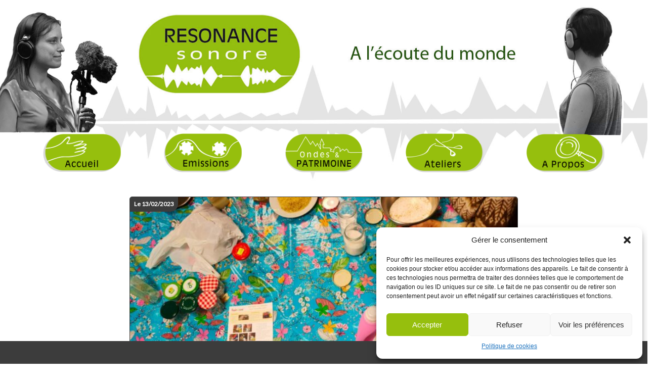

--- FILE ---
content_type: text/html; charset=UTF-8
request_url: https://resonance-sonore.fr/emissions/nature/faireco-en-famille/
body_size: 13451
content:
<!DOCTYPE html>
<html class="no-js" lang="fr-FR" itemscope="itemscope" itemtype="https://schema.org/WebPage">
<head>
  <meta charset="UTF-8">
  <meta name="viewport" content="width=device-width, initial-scale=1.0">
  <meta http-equiv="X-UA-Compatible" content="IE=edge">
  <title>Fairéco en famille &#8211; Résonance Sonore</title>
<meta name='robots' content='max-image-preview:large' />

<!-- Open Graph Meta Tags generated by Blog2Social 699 - https://www.blog2social.com -->
<meta property="og:title" content="Fairéco en famille"/>
<meta property="og:description" content="Quels petits gestes pouvons-nous adopter pour être plus écologiques ? Fairéco, association toulousaine, propose des ateliers pour apprendre à chacun.e de"/>
<meta property="og:url" content="https://resonance-sonore.fr/emissions/nature/faireco-en-famille/"/>
<meta property="og:image" content="https://resonance-sonore.fr/wp-content/uploads/2023/02/WhatsApp-Image-2023-02-07-at-16.43.09-2-e1675932955137.jpeg"/>
<meta property="og:image:width" content="700"/>
<meta property="og:image:height" content="525"/>
<meta property="og:image:type" content="image/jpeg"/>
<meta property="og:type" content="article"/>
<meta property="og:article:published_time" content="2023-02-13 08:35:00"/>
<meta property="og:article:modified_time" content="2023-02-10 14:36:58"/>
<!-- Open Graph Meta Tags generated by Blog2Social 699 - https://www.blog2social.com -->

<!-- Twitter Card generated by Blog2Social 699 - https://www.blog2social.com -->
<meta name="twitter:card" content="summary">
<meta name="twitter:title" content="Fairéco en famille"/>
<meta name="twitter:description" content="Quels petits gestes pouvons-nous adopter pour être plus écologiques ? Fairéco, association toulousaine, propose des ateliers pour apprendre à chacun.e de"/>
<meta name="twitter:image" content="https://resonance-sonore.fr/wp-content/uploads/2023/02/WhatsApp-Image-2023-02-07-at-16.43.09-2-e1675932955137.jpeg"/>
<!-- Twitter Card generated by Blog2Social 699 - https://www.blog2social.com -->
<meta name="author" content="agnesgontier"/>
<link rel='dns-prefetch' href='//fonts.googleapis.com' />
<link rel="alternate" type="application/rss+xml" title="Résonance Sonore &raquo; Flux" href="https://resonance-sonore.fr/feed/" />
<link rel="alternate" type="application/rss+xml" title="Résonance Sonore &raquo; Flux des commentaires" href="https://resonance-sonore.fr/comments/feed/" />
<link rel="alternate" type="application/rss+xml" title="Résonance Sonore &raquo; Fairéco en famille Flux des commentaires" href="https://resonance-sonore.fr/emissions/nature/faireco-en-famille/feed/" />
<script type="text/javascript">
/* <![CDATA[ */
window._wpemojiSettings = {"baseUrl":"https:\/\/s.w.org\/images\/core\/emoji\/15.0.3\/72x72\/","ext":".png","svgUrl":"https:\/\/s.w.org\/images\/core\/emoji\/15.0.3\/svg\/","svgExt":".svg","source":{"concatemoji":"https:\/\/resonance-sonore.fr\/wp-includes\/js\/wp-emoji-release.min.js?ver=6.5.7"}};
/*! This file is auto-generated */
!function(i,n){var o,s,e;function c(e){try{var t={supportTests:e,timestamp:(new Date).valueOf()};sessionStorage.setItem(o,JSON.stringify(t))}catch(e){}}function p(e,t,n){e.clearRect(0,0,e.canvas.width,e.canvas.height),e.fillText(t,0,0);var t=new Uint32Array(e.getImageData(0,0,e.canvas.width,e.canvas.height).data),r=(e.clearRect(0,0,e.canvas.width,e.canvas.height),e.fillText(n,0,0),new Uint32Array(e.getImageData(0,0,e.canvas.width,e.canvas.height).data));return t.every(function(e,t){return e===r[t]})}function u(e,t,n){switch(t){case"flag":return n(e,"\ud83c\udff3\ufe0f\u200d\u26a7\ufe0f","\ud83c\udff3\ufe0f\u200b\u26a7\ufe0f")?!1:!n(e,"\ud83c\uddfa\ud83c\uddf3","\ud83c\uddfa\u200b\ud83c\uddf3")&&!n(e,"\ud83c\udff4\udb40\udc67\udb40\udc62\udb40\udc65\udb40\udc6e\udb40\udc67\udb40\udc7f","\ud83c\udff4\u200b\udb40\udc67\u200b\udb40\udc62\u200b\udb40\udc65\u200b\udb40\udc6e\u200b\udb40\udc67\u200b\udb40\udc7f");case"emoji":return!n(e,"\ud83d\udc26\u200d\u2b1b","\ud83d\udc26\u200b\u2b1b")}return!1}function f(e,t,n){var r="undefined"!=typeof WorkerGlobalScope&&self instanceof WorkerGlobalScope?new OffscreenCanvas(300,150):i.createElement("canvas"),a=r.getContext("2d",{willReadFrequently:!0}),o=(a.textBaseline="top",a.font="600 32px Arial",{});return e.forEach(function(e){o[e]=t(a,e,n)}),o}function t(e){var t=i.createElement("script");t.src=e,t.defer=!0,i.head.appendChild(t)}"undefined"!=typeof Promise&&(o="wpEmojiSettingsSupports",s=["flag","emoji"],n.supports={everything:!0,everythingExceptFlag:!0},e=new Promise(function(e){i.addEventListener("DOMContentLoaded",e,{once:!0})}),new Promise(function(t){var n=function(){try{var e=JSON.parse(sessionStorage.getItem(o));if("object"==typeof e&&"number"==typeof e.timestamp&&(new Date).valueOf()<e.timestamp+604800&&"object"==typeof e.supportTests)return e.supportTests}catch(e){}return null}();if(!n){if("undefined"!=typeof Worker&&"undefined"!=typeof OffscreenCanvas&&"undefined"!=typeof URL&&URL.createObjectURL&&"undefined"!=typeof Blob)try{var e="postMessage("+f.toString()+"("+[JSON.stringify(s),u.toString(),p.toString()].join(",")+"));",r=new Blob([e],{type:"text/javascript"}),a=new Worker(URL.createObjectURL(r),{name:"wpTestEmojiSupports"});return void(a.onmessage=function(e){c(n=e.data),a.terminate(),t(n)})}catch(e){}c(n=f(s,u,p))}t(n)}).then(function(e){for(var t in e)n.supports[t]=e[t],n.supports.everything=n.supports.everything&&n.supports[t],"flag"!==t&&(n.supports.everythingExceptFlag=n.supports.everythingExceptFlag&&n.supports[t]);n.supports.everythingExceptFlag=n.supports.everythingExceptFlag&&!n.supports.flag,n.DOMReady=!1,n.readyCallback=function(){n.DOMReady=!0}}).then(function(){return e}).then(function(){var e;n.supports.everything||(n.readyCallback(),(e=n.source||{}).concatemoji?t(e.concatemoji):e.wpemoji&&e.twemoji&&(t(e.twemoji),t(e.wpemoji)))}))}((window,document),window._wpemojiSettings);
/* ]]> */
</script>
<style id='wp-emoji-styles-inline-css' type='text/css'>

	img.wp-smiley, img.emoji {
		display: inline !important;
		border: none !important;
		box-shadow: none !important;
		height: 1em !important;
		width: 1em !important;
		margin: 0 0.07em !important;
		vertical-align: -0.1em !important;
		background: none !important;
		padding: 0 !important;
	}
</style>
<link rel='stylesheet' id='wp-block-library-css' href='https://resonance-sonore.fr/wp-includes/css/dist/block-library/style.min.css?ver=6.5.7' type='text/css' media='all' />
<style id='classic-theme-styles-inline-css' type='text/css'>
/*! This file is auto-generated */
.wp-block-button__link{color:#fff;background-color:#32373c;border-radius:9999px;box-shadow:none;text-decoration:none;padding:calc(.667em + 2px) calc(1.333em + 2px);font-size:1.125em}.wp-block-file__button{background:#32373c;color:#fff;text-decoration:none}
</style>
<style id='global-styles-inline-css' type='text/css'>
body{--wp--preset--color--black: #000;--wp--preset--color--cyan-bluish-gray: #abb8c3;--wp--preset--color--white: #fff;--wp--preset--color--pale-pink: #f78da7;--wp--preset--color--vivid-red: #cf2e2e;--wp--preset--color--luminous-vivid-orange: #ff6900;--wp--preset--color--luminous-vivid-amber: #fcb900;--wp--preset--color--light-green-cyan: #7bdcb5;--wp--preset--color--vivid-green-cyan: #00d084;--wp--preset--color--pale-cyan-blue: #8ed1fc;--wp--preset--color--vivid-cyan-blue: #0693e3;--wp--preset--color--vivid-purple: #9b51e0;--wp--preset--color--virtue-primary: #2d5c88;--wp--preset--color--virtue-primary-light: #6c8dab;--wp--preset--color--very-light-gray: #eee;--wp--preset--color--very-dark-gray: #444;--wp--preset--gradient--vivid-cyan-blue-to-vivid-purple: linear-gradient(135deg,rgba(6,147,227,1) 0%,rgb(155,81,224) 100%);--wp--preset--gradient--light-green-cyan-to-vivid-green-cyan: linear-gradient(135deg,rgb(122,220,180) 0%,rgb(0,208,130) 100%);--wp--preset--gradient--luminous-vivid-amber-to-luminous-vivid-orange: linear-gradient(135deg,rgba(252,185,0,1) 0%,rgba(255,105,0,1) 100%);--wp--preset--gradient--luminous-vivid-orange-to-vivid-red: linear-gradient(135deg,rgba(255,105,0,1) 0%,rgb(207,46,46) 100%);--wp--preset--gradient--very-light-gray-to-cyan-bluish-gray: linear-gradient(135deg,rgb(238,238,238) 0%,rgb(169,184,195) 100%);--wp--preset--gradient--cool-to-warm-spectrum: linear-gradient(135deg,rgb(74,234,220) 0%,rgb(151,120,209) 20%,rgb(207,42,186) 40%,rgb(238,44,130) 60%,rgb(251,105,98) 80%,rgb(254,248,76) 100%);--wp--preset--gradient--blush-light-purple: linear-gradient(135deg,rgb(255,206,236) 0%,rgb(152,150,240) 100%);--wp--preset--gradient--blush-bordeaux: linear-gradient(135deg,rgb(254,205,165) 0%,rgb(254,45,45) 50%,rgb(107,0,62) 100%);--wp--preset--gradient--luminous-dusk: linear-gradient(135deg,rgb(255,203,112) 0%,rgb(199,81,192) 50%,rgb(65,88,208) 100%);--wp--preset--gradient--pale-ocean: linear-gradient(135deg,rgb(255,245,203) 0%,rgb(182,227,212) 50%,rgb(51,167,181) 100%);--wp--preset--gradient--electric-grass: linear-gradient(135deg,rgb(202,248,128) 0%,rgb(113,206,126) 100%);--wp--preset--gradient--midnight: linear-gradient(135deg,rgb(2,3,129) 0%,rgb(40,116,252) 100%);--wp--preset--font-size--small: 13px;--wp--preset--font-size--medium: 20px;--wp--preset--font-size--large: 36px;--wp--preset--font-size--x-large: 42px;--wp--preset--spacing--20: 0.44rem;--wp--preset--spacing--30: 0.67rem;--wp--preset--spacing--40: 1rem;--wp--preset--spacing--50: 1.5rem;--wp--preset--spacing--60: 2.25rem;--wp--preset--spacing--70: 3.38rem;--wp--preset--spacing--80: 5.06rem;--wp--preset--shadow--natural: 6px 6px 9px rgba(0, 0, 0, 0.2);--wp--preset--shadow--deep: 12px 12px 50px rgba(0, 0, 0, 0.4);--wp--preset--shadow--sharp: 6px 6px 0px rgba(0, 0, 0, 0.2);--wp--preset--shadow--outlined: 6px 6px 0px -3px rgba(255, 255, 255, 1), 6px 6px rgba(0, 0, 0, 1);--wp--preset--shadow--crisp: 6px 6px 0px rgba(0, 0, 0, 1);}:where(.is-layout-flex){gap: 0.5em;}:where(.is-layout-grid){gap: 0.5em;}body .is-layout-flex{display: flex;}body .is-layout-flex{flex-wrap: wrap;align-items: center;}body .is-layout-flex > *{margin: 0;}body .is-layout-grid{display: grid;}body .is-layout-grid > *{margin: 0;}:where(.wp-block-columns.is-layout-flex){gap: 2em;}:where(.wp-block-columns.is-layout-grid){gap: 2em;}:where(.wp-block-post-template.is-layout-flex){gap: 1.25em;}:where(.wp-block-post-template.is-layout-grid){gap: 1.25em;}.has-black-color{color: var(--wp--preset--color--black) !important;}.has-cyan-bluish-gray-color{color: var(--wp--preset--color--cyan-bluish-gray) !important;}.has-white-color{color: var(--wp--preset--color--white) !important;}.has-pale-pink-color{color: var(--wp--preset--color--pale-pink) !important;}.has-vivid-red-color{color: var(--wp--preset--color--vivid-red) !important;}.has-luminous-vivid-orange-color{color: var(--wp--preset--color--luminous-vivid-orange) !important;}.has-luminous-vivid-amber-color{color: var(--wp--preset--color--luminous-vivid-amber) !important;}.has-light-green-cyan-color{color: var(--wp--preset--color--light-green-cyan) !important;}.has-vivid-green-cyan-color{color: var(--wp--preset--color--vivid-green-cyan) !important;}.has-pale-cyan-blue-color{color: var(--wp--preset--color--pale-cyan-blue) !important;}.has-vivid-cyan-blue-color{color: var(--wp--preset--color--vivid-cyan-blue) !important;}.has-vivid-purple-color{color: var(--wp--preset--color--vivid-purple) !important;}.has-black-background-color{background-color: var(--wp--preset--color--black) !important;}.has-cyan-bluish-gray-background-color{background-color: var(--wp--preset--color--cyan-bluish-gray) !important;}.has-white-background-color{background-color: var(--wp--preset--color--white) !important;}.has-pale-pink-background-color{background-color: var(--wp--preset--color--pale-pink) !important;}.has-vivid-red-background-color{background-color: var(--wp--preset--color--vivid-red) !important;}.has-luminous-vivid-orange-background-color{background-color: var(--wp--preset--color--luminous-vivid-orange) !important;}.has-luminous-vivid-amber-background-color{background-color: var(--wp--preset--color--luminous-vivid-amber) !important;}.has-light-green-cyan-background-color{background-color: var(--wp--preset--color--light-green-cyan) !important;}.has-vivid-green-cyan-background-color{background-color: var(--wp--preset--color--vivid-green-cyan) !important;}.has-pale-cyan-blue-background-color{background-color: var(--wp--preset--color--pale-cyan-blue) !important;}.has-vivid-cyan-blue-background-color{background-color: var(--wp--preset--color--vivid-cyan-blue) !important;}.has-vivid-purple-background-color{background-color: var(--wp--preset--color--vivid-purple) !important;}.has-black-border-color{border-color: var(--wp--preset--color--black) !important;}.has-cyan-bluish-gray-border-color{border-color: var(--wp--preset--color--cyan-bluish-gray) !important;}.has-white-border-color{border-color: var(--wp--preset--color--white) !important;}.has-pale-pink-border-color{border-color: var(--wp--preset--color--pale-pink) !important;}.has-vivid-red-border-color{border-color: var(--wp--preset--color--vivid-red) !important;}.has-luminous-vivid-orange-border-color{border-color: var(--wp--preset--color--luminous-vivid-orange) !important;}.has-luminous-vivid-amber-border-color{border-color: var(--wp--preset--color--luminous-vivid-amber) !important;}.has-light-green-cyan-border-color{border-color: var(--wp--preset--color--light-green-cyan) !important;}.has-vivid-green-cyan-border-color{border-color: var(--wp--preset--color--vivid-green-cyan) !important;}.has-pale-cyan-blue-border-color{border-color: var(--wp--preset--color--pale-cyan-blue) !important;}.has-vivid-cyan-blue-border-color{border-color: var(--wp--preset--color--vivid-cyan-blue) !important;}.has-vivid-purple-border-color{border-color: var(--wp--preset--color--vivid-purple) !important;}.has-vivid-cyan-blue-to-vivid-purple-gradient-background{background: var(--wp--preset--gradient--vivid-cyan-blue-to-vivid-purple) !important;}.has-light-green-cyan-to-vivid-green-cyan-gradient-background{background: var(--wp--preset--gradient--light-green-cyan-to-vivid-green-cyan) !important;}.has-luminous-vivid-amber-to-luminous-vivid-orange-gradient-background{background: var(--wp--preset--gradient--luminous-vivid-amber-to-luminous-vivid-orange) !important;}.has-luminous-vivid-orange-to-vivid-red-gradient-background{background: var(--wp--preset--gradient--luminous-vivid-orange-to-vivid-red) !important;}.has-very-light-gray-to-cyan-bluish-gray-gradient-background{background: var(--wp--preset--gradient--very-light-gray-to-cyan-bluish-gray) !important;}.has-cool-to-warm-spectrum-gradient-background{background: var(--wp--preset--gradient--cool-to-warm-spectrum) !important;}.has-blush-light-purple-gradient-background{background: var(--wp--preset--gradient--blush-light-purple) !important;}.has-blush-bordeaux-gradient-background{background: var(--wp--preset--gradient--blush-bordeaux) !important;}.has-luminous-dusk-gradient-background{background: var(--wp--preset--gradient--luminous-dusk) !important;}.has-pale-ocean-gradient-background{background: var(--wp--preset--gradient--pale-ocean) !important;}.has-electric-grass-gradient-background{background: var(--wp--preset--gradient--electric-grass) !important;}.has-midnight-gradient-background{background: var(--wp--preset--gradient--midnight) !important;}.has-small-font-size{font-size: var(--wp--preset--font-size--small) !important;}.has-medium-font-size{font-size: var(--wp--preset--font-size--medium) !important;}.has-large-font-size{font-size: var(--wp--preset--font-size--large) !important;}.has-x-large-font-size{font-size: var(--wp--preset--font-size--x-large) !important;}
.wp-block-navigation a:where(:not(.wp-element-button)){color: inherit;}
:where(.wp-block-post-template.is-layout-flex){gap: 1.25em;}:where(.wp-block-post-template.is-layout-grid){gap: 1.25em;}
:where(.wp-block-columns.is-layout-flex){gap: 2em;}:where(.wp-block-columns.is-layout-grid){gap: 2em;}
.wp-block-pullquote{font-size: 1.5em;line-height: 1.6;}
</style>
<link rel='stylesheet' id='cmplz-general-css' href='https://resonance-sonore.fr/wp-content/plugins/complianz-gdpr/assets/css/cookieblocker.min.css?ver=1718034779' type='text/css' media='all' />
<link rel='stylesheet' id='parent-style-css' href='https://resonance-sonore.fr/wp-content/themes/virtue/style.css?ver=6.5.7' type='text/css' media='all' />
<link rel='stylesheet' id='google-icons-css' href='//fonts.googleapis.com/icon?family=Material+Icons&#038;ver=6.5.7' type='text/css' media='all' />
<link rel='stylesheet' id='virtue_theme-css' href='https://resonance-sonore.fr/wp-content/themes/virtue/assets/css/virtue.css?ver=3.4.5' type='text/css' media='all' />
<link rel='stylesheet' id='virtue_skin-css' href='https://resonance-sonore.fr/wp-content/themes/virtue/assets/css/skins/default.css?ver=3.4.5' type='text/css' media='all' />
<link rel='stylesheet' id='virtue_child-css' href='https://resonance-sonore.fr/wp-content/themes/virtue-child/style.css?ver=1.0.0' type='text/css' media='all' />
<link rel='stylesheet' id='redux-google-fonts-virtue-css' href='https://fonts.googleapis.com/css?family=Lato%3A400&#038;ver=1656494329' type='text/css' media='all' />
<!--[if lt IE 9]>
<script type="text/javascript" src="https://resonance-sonore.fr/wp-content/themes/virtue/assets/js/vendor/respond.min.js?ver=6.5.7" id="virtue-respond-js"></script>
<![endif]-->
<script type="text/javascript" id="wpstg-global-js-extra">
/* <![CDATA[ */
var wpstg = {"nonce":"8c07188e83"};
/* ]]> */
</script>
<script type="text/javascript" src="https://resonance-sonore.fr/wp-content/plugins/wp-staging/assets/js/dist/wpstg-blank-loader.js?ver=6.5.7" id="wpstg-global-js"></script>
<script type="text/javascript" src="https://resonance-sonore.fr/wp-includes/js/jquery/jquery.min.js?ver=3.7.1" id="jquery-core-js"></script>
<script type="text/javascript" src="https://resonance-sonore.fr/wp-includes/js/jquery/jquery-migrate.min.js?ver=3.4.1" id="jquery-migrate-js"></script>
<link rel="https://api.w.org/" href="https://resonance-sonore.fr/wp-json/" /><link rel="alternate" type="application/json" href="https://resonance-sonore.fr/wp-json/wp/v2/posts/2903" /><link rel="EditURI" type="application/rsd+xml" title="RSD" href="https://resonance-sonore.fr/xmlrpc.php?rsd" />
<meta name="generator" content="WordPress 6.5.7" />
<link rel="canonical" href="https://resonance-sonore.fr/emissions/nature/faireco-en-famille/" />
<link rel='shortlink' href='https://resonance-sonore.fr/?p=2903' />
<link rel="alternate" type="application/json+oembed" href="https://resonance-sonore.fr/wp-json/oembed/1.0/embed?url=https%3A%2F%2Fresonance-sonore.fr%2Femissions%2Fnature%2Ffaireco-en-famille%2F" />
<link rel="alternate" type="text/xml+oembed" href="https://resonance-sonore.fr/wp-json/oembed/1.0/embed?url=https%3A%2F%2Fresonance-sonore.fr%2Femissions%2Fnature%2Ffaireco-en-famille%2F&#038;format=xml" />
			<style>.cmplz-hidden {
					display: none !important;
				}</style><style type="text/css">#logo {padding-top:14px;}#logo {padding-bottom:10px;}#logo {margin-left:0px;}#logo {margin-right:0px;}#nav-main {margin-top:40px;}#nav-main {margin-bottom:10px;}.headerfont, .tp-caption {font-family:Lato;}.topbarmenu ul li {font-family:Lato;}.contentclass, .nav-tabs>.active>a, .nav-tabs>.active>a:hover, .nav-tabs>.active>a:focus {background:transparent  no-repeat center center;}.footerclass {background:transparent  no-repeat center center;}.kad-hidepostauthortop, .postauthortop {display:none;}.product_item .product_details h5 {text-transform: none;}@media (max-width: 979px) {.nav-trigger .nav-trigger-case {position: static; display: block; width: 100%;}}.product_item .product_details h5 {min-height:40px;}.entry-content p { margin-bottom:10px;}</style><style type="text/css">.recentcomments a{display:inline !important;padding:0 !important;margin:0 !important;}</style><style type="text/css" title="dynamic-css" class="options-output">header #logo a.brand,.logofont{font-family:Lato;line-height:40px;font-weight:400;font-style:normal;font-size:32px;}.kad_tagline{font-family:Lato;line-height:20px;font-weight:400;font-style:normal;color:#444444;font-size:14px;}.product_item .product_details h5{font-family:Lato;line-height:20px;font-weight:normal;font-style:700;font-size:16px;}h1{font-family:Lato;line-height:40px;font-weight:normal;font-style:400;font-size:38px;}h2{font-family:Lato;line-height:40px;font-weight:normal;font-style:normal;font-size:32px;}h3{font-family:Lato;line-height:40px;font-weight:normal;font-style:400;font-size:28px;}h4{font-family:Lato;line-height:40px;font-weight:normal;font-style:400;font-size:24px;}h5{font-family:Lato;line-height:24px;font-weight:normal;font-style:700;font-size:18px;}body{font-family:Verdana, Geneva, sans-serif;line-height:20px;font-weight:normal;font-style:400;font-size:14px;}#nav-main ul.sf-menu a{font-family:Lato;line-height:18px;font-weight:normal;font-style:400;font-size:12px;}#nav-second ul.sf-menu a{font-family:Lato;line-height:22px;font-weight:normal;font-style:400;font-size:18px;}.kad-nav-inner .kad-mnav, .kad-mobile-nav .kad-nav-inner li a,.nav-trigger-case{font-family:Lato;line-height:20px;font-weight:normal;font-style:400;font-size:16px;}</style></head>
<body data-rsssl=1 data-cmplz=1 class="post-template-default single single-post postid-2903 single-format-standard wp-embed-responsive wide faireco-en-famille">
	<div id="kt-skip-link"><a href="#content">Skip to Main Content</a></div>
	<div id="wrapper" class="container">
	<header class="banner headerclass" itemscope itemtype="https://schema.org/WPHeader">
		    <div class="container">
        <div class="virtue_banner">
            <img alt="" src="https://resonance-sonore.fr/wp-content/uploads/2020/06/Bandeau-haut-page.jpg" />
        </div>
    </div>
    	<div class="container">
		<div class="row">
							<div class="col-md-12 kad-header-right">
					<nav id="nav-main" class="clearfix" itemscope itemtype="https://schema.org/SiteNavigationElement">
						<ul id="menu-menu-principal" class="sf-menu"><li  class=" menu-item-1385"><a href="https://resonance-sonore.fr/"><span>Accueil</span></a></li>
<li  class=" menu-item-15"><a href="https://resonance-sonore.fr/emissions/"><span>Emissions</span></a></li>
<li  class=" menu-item-17"><a href="https://resonance-sonore.fr/ondes-et-patrimoines/"><span>Ondes et Patrimoines</span></a></li>
<li  class=" menu-item-16"><a href="https://resonance-sonore.fr/ateliers/"><span>Ateliers</span></a></li>
<li  class=" menu-item-18"><a href="https://resonance-sonore.fr/a-propos/"><span>A propos</span></a></li>
</ul>					</nav> 
				</div> <!-- Close menuclass-->
			       
		</div> <!-- Close Row -->
					<div id="mobile-nav-trigger" class="nav-trigger">
				<button class="nav-trigger-case mobileclass collapsed" data-toggle="collapse" data-target=".kad-nav-collapse">
					<span class="kad-navbtn"><i class="icon-reorder"></i></span>
					<span class="kad-menu-name">Menu</span>
				</button>
			</div>
			<div id="kad-mobile-nav" class="kad-mobile-nav">
				<div class="kad-nav-inner mobileclass">
					<div class="kad-nav-collapse">
					<ul id="menu-menu-principal-1" class="kad-mnav"><li  class=" menu-item-1385"><a href="https://resonance-sonore.fr/"><span>Accueil</span></a></li>
<li  class=" menu-item-15"><a href="https://resonance-sonore.fr/emissions/"><span>Emissions</span></a></li>
<li  class=" menu-item-17"><a href="https://resonance-sonore.fr/ondes-et-patrimoines/"><span>Ondes et Patrimoines</span></a></li>
<li  class=" menu-item-16"><a href="https://resonance-sonore.fr/ateliers/"><span>Ateliers</span></a></li>
<li  class=" menu-item-18"><a href="https://resonance-sonore.fr/a-propos/"><span>A propos</span></a></li>
</ul>					</div>
				</div>
			</div>
		 
	</div> <!-- Close Container -->
	
</header>
	<div class="wrap contentclass" role="document">

	<div id="content" class="container">
	<div class="row single-article" itemscope itemtype="https://schema.org/BlogPosting">
		<div class="main col-lg-9 col-md-8" role="main">
					<article class="post-2903 post type-post status-publish format-standard has-post-thumbnail hentry category-nature">
			<div class="postmeta updated color_gray">
    <div class="postdate headerfont" itemprop="datePublished">
      Le 13/02/2023    </div>
</div><div class="imghoverclass"><img src="https://resonance-sonore.fr/wp-content/uploads/2023/02/WhatsApp-Image-2023-02-07-at-16.43.09-2-e1675932955137.jpeg" alt=""></div>
				<div class="entry-content" itemprop="articleBody">
                    <header>

                    <a href="https://resonance-sonore.fr/./emissions/nature/" class="btn btn-back-to-category">&#60; Retour à la catégorie Nature</a><h1 class="entry-title" itemprop="name headline">Fairéco en famille</h1>                     </header>
					
<p>Quels petits gestes pouvons-nous adopter pour être plus écologiques ? <br><a href="https://faireco-asso.fr/">Fairéco</a>, association toulousaine, propose des ateliers pour apprendre à chacun.e des petits gestes aux grandes conséquences écologiques. Depuis 2020, l’association propose des « défis familles ». Un suivi sur 6 mois qui se constitue d’échanges et d&rsquo;ateliers autour de différentes thématiques allant des produits ménagers à notre alimentation. Une manière d’agir pour l’écologie, à la portée de tous.tes. <br>Ecoutons un de ces ateliers animé par Cédric et Mélanie de Fairéco.</p>


<div class="son">
    <a href="https://resonance-sonore.fr/wp-content/uploads/2023/02/PAD_ParlonsNature_FairecoEnFamille_MathiasGuilbaud.mp3" target="audio-footer" rel="noopener noreferrer">
        <span class="material-icons">play_circle_outline</span>Ecoutez
    </a>
</div>

<div class="credits">
    <span>Prise de son, Réalisation, Montage, Mixage&nbsp;:&nbsp;</span>
    <span>
                Mathias Guilbaud            </span>
</div>


<p>Fairéco n&rsquo;organise pas exclusivement des défis famille! Plus d&rsquo;infos sur leur <a href="https://faireco-asso.fr/">site</a>. Contact: <a href="https://faireco-asso.fr/contact/">contact@faireco-asso.fr</a></p>
				</div>

			</article>
				<section id="comments">
		<h3 class="comments-title">
					</h3>

		<ol class="media-list comment-list">
			        <li id="comment-1711" class="comment even thread-even depth-1 media comment-1711 ">
        <img alt='' src='https://secure.gravatar.com/avatar/61f235d5dbeb2d440eb11373d722482d?s=36&#038;d=mm&#038;r=g' srcset='https://secure.gravatar.com/avatar/61f235d5dbeb2d440eb11373d722482d?s=72&#038;d=mm&#038;r=g 2x' class='avatar pull-left media-object avatar-36 photo' height='36' width='36' decoding='async'/>    		<div class="media-body">
            <article id="div-comment-1711" class="comment-body">
            	<header class="comment-header clearfix">
					<h5 class="media-heading comment-author"><span class="fn">Gontier</span></h5>
					<div class="comment-meta comment-metadata">
						<time datetime="2023-03-28T22:46:57+02:00"><a href="https://resonance-sonore.fr/emissions/nature/faireco-en-famille/#comment-1711">
							28/03/2023</a>
						</time>
						|
						<a rel='nofollow' class='comment-reply-link' href='https://resonance-sonore.fr/emissions/nature/faireco-en-famille/?replytocom=1711#respond' data-commentid="1711" data-postid="2903" data-belowelement="comment-1711" data-respondelement="respond" data-replyto="Répondre à Gontier" aria-label='Répondre à Gontier'>Reply</a>	        
											</div>
				</header>
								<div class="comment-content">
                    <p>Petit reportage très sympa à écouter. ça donne envie des suivre les conseils et de s&rsquo;y mettre. Le changement c&rsquo;est maintenant (disait certains&#8230;)!!! A travers l&rsquo;écologie, on perçoit les liens sociaux qui se créent, c&rsquo;est beau!<br />
Merci depuis la Suisse pour ce portage et merci à ceux qui animent Fairéco en famille.</p>
                </div><!-- .comment-content -->
            </article><!-- .comment-body -->
</div></li><!-- #comment-## -->
		</ol>

			</section><!-- /#comments -->

	<section id="respond">
		<div id="respond" class="comment-respond">
		<h3 id="reply-title" class="comment-reply-title">Laisser un commentaire <small><a rel="nofollow" id="cancel-comment-reply-link" href="/emissions/nature/faireco-en-famille/#respond" style="display:none;">Annuler la réponse</a></small></h3><form action="https://resonance-sonore.fr/wp-comments-post.php" method="post" id="commentform" class="comment-form"><p class="comment-notes"><span id="email-notes">Votre adresse e-mail ne sera pas publiée.</span> <span class="required-field-message">Les champs obligatoires sont indiqués avec <span class="required">*</span></span></p><p class="comment-form-comment"><label for="comment">Commentaire <span class="required">*</span></label> <textarea id="comment" name="comment" cols="45" rows="8" maxlength="65525" required="required"></textarea></p><div class="row"><p class="comment-form-author"><label for="author">Nom <span class="required">*</span></label> <input id="author" name="author" type="text" value="" size="30" maxlength="245" autocomplete="name" required="required" /></p>
<p class="comment-form-email"><label for="email">E-mail <span class="required">*</span></label> <input id="email" name="email" type="text" value="" size="30" maxlength="100" aria-describedby="email-notes" autocomplete="email" required="required" /></p>
<p class="comment-form-url"><label for="url">Site web</label> <input id="url" name="url" type="text" value="" size="30" maxlength="200" autocomplete="url" /></p>
</div><p class="form-submit"><input name="submit" type="submit" id="submit" class="submit" value="Laisser un commentaire" /> <input type='hidden' name='comment_post_ID' value='2903' id='comment_post_ID' />
<input type='hidden' name='comment_parent' id='comment_parent' value='0' />
</p><p style="display: none;"><input type="hidden" id="akismet_comment_nonce" name="akismet_comment_nonce" value="115f458ac9" /></p><p style="display: none !important;"><label>&#916;<textarea name="ak_hp_textarea" cols="45" rows="8" maxlength="100"></textarea></label><input type="hidden" id="ak_js_1" name="ak_js" value="1"/><script>document.getElementById( "ak_js_1" ).setAttribute( "value", ( new Date() ).getTime() );</script></p></form>	</div><!-- #respond -->
		</section><!-- /#respond -->
		</div>
			</div>
</div>
<aside class="col-lg-3 col-md-4 kad-sidebar" role="complementary" itemscope itemtype="https://schema.org/WPSideBar">
	<div class="sidebar">
		<section id="search-2" class="widget-1 widget-first widget widget_search"><div class="widget-inner"><form role="search" method="get" class="form-search" action="https://resonance-sonore.fr/">
	<label>
		<span class="screen-reader-text">Rechercher :</span>
		<input type="text" value="" name="s" class="search-query" placeholder="Recherche">
	</label>
	<button type="submit" class="search-icon"><i class="icon-search"></i></button>
</form></div></section>
		<section id="recent-posts-2" class="widget-2 widget widget_recent_entries"><div class="widget-inner">
		<h3>Articles récents</h3>
		<ul>
											<li>
					<a href="https://resonance-sonore.fr/emissions/nature/le-piaf-une-epicerie-participative-et-solidaire-a-fiac/">Le Piaf, une épicerie participative et solidaire à Fiac </a>
									</li>
											<li>
					<a href="https://resonance-sonore.fr/emissions/societe/utopia-56-defendre-laccueil-des-personnes-exilees/">Utopia 56: Défendre l’accueil des personnes exilées</a>
									</li>
											<li>
					<a href="https://resonance-sonore.fr/emissions/societe/les-glaneurs/">Les Glaneurs</a>
									</li>
											<li>
					<a href="https://resonance-sonore.fr/emissions/nature/bienvenue-en-heterotopie/">Bienvenue en Hétérotopie !</a>
									</li>
											<li>
					<a href="https://resonance-sonore.fr/emissions/sport/roller-derby-la-nothing-toulouse-se-prepare-pour-le-capitol-clash/">Roller Derby : La Nothing Toulouse se prepare pour le Capitol Clash !</a>
									</li>
					</ul>

		</div></section><section id="recent-comments-2" class="widget-3 widget widget_recent_comments"><div class="widget-inner"><h3>Commentaires récents</h3><ul id="recentcomments"><li class="recentcomments"><span class="comment-author-link">Mustapha Abdallah Arbab</span> dans <a href="https://resonance-sonore.fr/emissions/societe/les-glaneurs/#comment-5465">Les Glaneurs</a></li><li class="recentcomments"><span class="comment-author-link"><a href="https://resonance-sonore.fr/non-classe/a-la-decouverte-du-quartier-soupetard/" class="url" rel="ugc">A la découverte du quartier Soupetard &#8211; Résonance Sonore</a></span> dans <a href="https://resonance-sonore.fr/emissions/societe/ca-bouillonne-a-soupetard/#comment-5120">Ca bouillonne à Soupetard !</a></li><li class="recentcomments"><span class="comment-author-link"><a href="https://lesateliersdelbosc.wordpress.com/2025/08/01/exposition-pendant-lete-de-vaour/" class="url" rel="ugc external nofollow">Exposition pendant l&rsquo;été de Vaour &#8211; Les Ateliers del Bosc</a></span> dans <a href="https://resonance-sonore.fr/emissions/nature/les-rencontres-charpentesques-a-vaour/#comment-4872">Les rencontres charpentesques à Vaour</a></li><li class="recentcomments"><span class="comment-author-link">Laravine</span> dans <a href="https://resonance-sonore.fr/emissions/nature/un-defile-100-recup-la-slow-fashion-de-bagatelle/#comment-4380">Un défilé 100% récup,  la slow fashion de Bagatelle !</a></li><li class="recentcomments"><span class="comment-author-link"><a href="https://resonance-sonore.fr/emissions/societe/fete-du-printemps-en-images/" class="url" rel="ugc">Fête du Printemps en images ! &#8211; Résonance Sonore</a></span> dans <a href="https://resonance-sonore.fr/emissions/societe/ca-bouillonne-a-soupetard/#comment-4369">Ca bouillonne à Soupetard !</a></li></ul></div></section><section id="archives-2" class="widget-4 widget widget_archive"><div class="widget-inner"><h3>Archives</h3>
			<ul>
					<li><a href='https://resonance-sonore.fr/2026/01/'>janvier 2026</a></li>
	<li><a href='https://resonance-sonore.fr/2025/12/'>décembre 2025</a></li>
	<li><a href='https://resonance-sonore.fr/2025/11/'>novembre 2025</a></li>
	<li><a href='https://resonance-sonore.fr/2025/10/'>octobre 2025</a></li>
	<li><a href='https://resonance-sonore.fr/2025/09/'>septembre 2025</a></li>
	<li><a href='https://resonance-sonore.fr/2025/08/'>août 2025</a></li>
	<li><a href='https://resonance-sonore.fr/2025/07/'>juillet 2025</a></li>
	<li><a href='https://resonance-sonore.fr/2025/06/'>juin 2025</a></li>
	<li><a href='https://resonance-sonore.fr/2025/05/'>mai 2025</a></li>
	<li><a href='https://resonance-sonore.fr/2025/04/'>avril 2025</a></li>
	<li><a href='https://resonance-sonore.fr/2025/03/'>mars 2025</a></li>
	<li><a href='https://resonance-sonore.fr/2025/02/'>février 2025</a></li>
	<li><a href='https://resonance-sonore.fr/2025/01/'>janvier 2025</a></li>
	<li><a href='https://resonance-sonore.fr/2024/12/'>décembre 2024</a></li>
	<li><a href='https://resonance-sonore.fr/2024/11/'>novembre 2024</a></li>
	<li><a href='https://resonance-sonore.fr/2024/10/'>octobre 2024</a></li>
	<li><a href='https://resonance-sonore.fr/2024/09/'>septembre 2024</a></li>
	<li><a href='https://resonance-sonore.fr/2024/08/'>août 2024</a></li>
	<li><a href='https://resonance-sonore.fr/2024/07/'>juillet 2024</a></li>
	<li><a href='https://resonance-sonore.fr/2024/06/'>juin 2024</a></li>
	<li><a href='https://resonance-sonore.fr/2024/05/'>mai 2024</a></li>
	<li><a href='https://resonance-sonore.fr/2024/04/'>avril 2024</a></li>
	<li><a href='https://resonance-sonore.fr/2024/03/'>mars 2024</a></li>
	<li><a href='https://resonance-sonore.fr/2024/02/'>février 2024</a></li>
	<li><a href='https://resonance-sonore.fr/2024/01/'>janvier 2024</a></li>
	<li><a href='https://resonance-sonore.fr/2023/12/'>décembre 2023</a></li>
	<li><a href='https://resonance-sonore.fr/2023/11/'>novembre 2023</a></li>
	<li><a href='https://resonance-sonore.fr/2023/10/'>octobre 2023</a></li>
	<li><a href='https://resonance-sonore.fr/2023/09/'>septembre 2023</a></li>
	<li><a href='https://resonance-sonore.fr/2023/08/'>août 2023</a></li>
	<li><a href='https://resonance-sonore.fr/2023/07/'>juillet 2023</a></li>
	<li><a href='https://resonance-sonore.fr/2023/06/'>juin 2023</a></li>
	<li><a href='https://resonance-sonore.fr/2023/05/'>mai 2023</a></li>
	<li><a href='https://resonance-sonore.fr/2023/04/'>avril 2023</a></li>
	<li><a href='https://resonance-sonore.fr/2023/03/'>mars 2023</a></li>
	<li><a href='https://resonance-sonore.fr/2023/02/'>février 2023</a></li>
	<li><a href='https://resonance-sonore.fr/2023/01/'>janvier 2023</a></li>
	<li><a href='https://resonance-sonore.fr/2022/12/'>décembre 2022</a></li>
	<li><a href='https://resonance-sonore.fr/2022/11/'>novembre 2022</a></li>
	<li><a href='https://resonance-sonore.fr/2022/10/'>octobre 2022</a></li>
	<li><a href='https://resonance-sonore.fr/2022/09/'>septembre 2022</a></li>
	<li><a href='https://resonance-sonore.fr/2022/08/'>août 2022</a></li>
	<li><a href='https://resonance-sonore.fr/2022/07/'>juillet 2022</a></li>
	<li><a href='https://resonance-sonore.fr/2022/06/'>juin 2022</a></li>
	<li><a href='https://resonance-sonore.fr/2022/05/'>mai 2022</a></li>
	<li><a href='https://resonance-sonore.fr/2022/04/'>avril 2022</a></li>
	<li><a href='https://resonance-sonore.fr/2022/03/'>mars 2022</a></li>
	<li><a href='https://resonance-sonore.fr/2022/02/'>février 2022</a></li>
	<li><a href='https://resonance-sonore.fr/2022/01/'>janvier 2022</a></li>
	<li><a href='https://resonance-sonore.fr/2021/12/'>décembre 2021</a></li>
	<li><a href='https://resonance-sonore.fr/2021/11/'>novembre 2021</a></li>
	<li><a href='https://resonance-sonore.fr/2021/10/'>octobre 2021</a></li>
	<li><a href='https://resonance-sonore.fr/2021/08/'>août 2021</a></li>
	<li><a href='https://resonance-sonore.fr/2021/07/'>juillet 2021</a></li>
	<li><a href='https://resonance-sonore.fr/2021/06/'>juin 2021</a></li>
	<li><a href='https://resonance-sonore.fr/2021/05/'>mai 2021</a></li>
	<li><a href='https://resonance-sonore.fr/2021/03/'>mars 2021</a></li>
	<li><a href='https://resonance-sonore.fr/2021/02/'>février 2021</a></li>
	<li><a href='https://resonance-sonore.fr/2021/01/'>janvier 2021</a></li>
	<li><a href='https://resonance-sonore.fr/2020/12/'>décembre 2020</a></li>
	<li><a href='https://resonance-sonore.fr/2020/11/'>novembre 2020</a></li>
	<li><a href='https://resonance-sonore.fr/2020/10/'>octobre 2020</a></li>
	<li><a href='https://resonance-sonore.fr/2020/09/'>septembre 2020</a></li>
	<li><a href='https://resonance-sonore.fr/2020/08/'>août 2020</a></li>
	<li><a href='https://resonance-sonore.fr/2020/07/'>juillet 2020</a></li>
	<li><a href='https://resonance-sonore.fr/2020/06/'>juin 2020</a></li>
	<li><a href='https://resonance-sonore.fr/2020/05/'>mai 2020</a></li>
	<li><a href='https://resonance-sonore.fr/2020/04/'>avril 2020</a></li>
	<li><a href='https://resonance-sonore.fr/2020/03/'>mars 2020</a></li>
	<li><a href='https://resonance-sonore.fr/2020/02/'>février 2020</a></li>
	<li><a href='https://resonance-sonore.fr/2020/01/'>janvier 2020</a></li>
	<li><a href='https://resonance-sonore.fr/2019/11/'>novembre 2019</a></li>
	<li><a href='https://resonance-sonore.fr/2019/10/'>octobre 2019</a></li>
	<li><a href='https://resonance-sonore.fr/2019/07/'>juillet 2019</a></li>
	<li><a href='https://resonance-sonore.fr/2019/06/'>juin 2019</a></li>
	<li><a href='https://resonance-sonore.fr/2019/05/'>mai 2019</a></li>
	<li><a href='https://resonance-sonore.fr/2019/02/'>février 2019</a></li>
	<li><a href='https://resonance-sonore.fr/2019/01/'>janvier 2019</a></li>
	<li><a href='https://resonance-sonore.fr/2018/08/'>août 2018</a></li>
	<li><a href='https://resonance-sonore.fr/2018/07/'>juillet 2018</a></li>
	<li><a href='https://resonance-sonore.fr/2018/06/'>juin 2018</a></li>
	<li><a href='https://resonance-sonore.fr/2018/02/'>février 2018</a></li>
	<li><a href='https://resonance-sonore.fr/2018/01/'>janvier 2018</a></li>
	<li><a href='https://resonance-sonore.fr/2017/11/'>novembre 2017</a></li>
	<li><a href='https://resonance-sonore.fr/2017/09/'>septembre 2017</a></li>
	<li><a href='https://resonance-sonore.fr/2017/07/'>juillet 2017</a></li>
	<li><a href='https://resonance-sonore.fr/2017/06/'>juin 2017</a></li>
	<li><a href='https://resonance-sonore.fr/2017/05/'>mai 2017</a></li>
	<li><a href='https://resonance-sonore.fr/2017/04/'>avril 2017</a></li>
	<li><a href='https://resonance-sonore.fr/2017/02/'>février 2017</a></li>
	<li><a href='https://resonance-sonore.fr/2016/07/'>juillet 2016</a></li>
	<li><a href='https://resonance-sonore.fr/2016/06/'>juin 2016</a></li>
	<li><a href='https://resonance-sonore.fr/2016/04/'>avril 2016</a></li>
	<li><a href='https://resonance-sonore.fr/2016/03/'>mars 2016</a></li>
	<li><a href='https://resonance-sonore.fr/2016/02/'>février 2016</a></li>
	<li><a href='https://resonance-sonore.fr/2016/01/'>janvier 2016</a></li>
	<li><a href='https://resonance-sonore.fr/2015/12/'>décembre 2015</a></li>
	<li><a href='https://resonance-sonore.fr/2015/08/'>août 2015</a></li>
	<li><a href='https://resonance-sonore.fr/2015/07/'>juillet 2015</a></li>
	<li><a href='https://resonance-sonore.fr/2015/06/'>juin 2015</a></li>
			</ul>

			</div></section><section id="categories-2" class="widget-5 widget widget_categories"><div class="widget-inner"><h3>Catégories</h3>
			<ul>
					<li class="cat-item cat-item-41"><a href="https://resonance-sonore.fr/./emissions/serie-angel/">Angel</a>
</li>
	<li class="cat-item cat-item-10"><a href="https://resonance-sonore.fr/./ateliers/">Ateliers</a>
</li>
	<li class="cat-item cat-item-23"><a href="https://resonance-sonore.fr/./ateliers/creations-sonores/">Créations Sonores</a>
</li>
	<li class="cat-item cat-item-17"><a href="https://resonance-sonore.fr/./emissions/histoire/">Histoire</a>
</li>
	<li class="cat-item cat-item-61"><a href="https://resonance-sonore.fr/./la-bouillonnante/">La Bouillonnante</a>
</li>
	<li class="cat-item cat-item-56"><a href="https://resonance-sonore.fr/./emissions/societe/les-habitant-e-s-se-la-racontent/">Les habitant-e-s se la racontent !</a>
</li>
	<li class="cat-item cat-item-19"><a href="https://resonance-sonore.fr/./emissions/nature/">Nature</a>
</li>
	<li class="cat-item cat-item-59"><a href="https://resonance-sonore.fr/./objectif-2024-la-voix-des-athletes/">Objectif 2024 ! La voix des athlètes</a>
</li>
	<li class="cat-item cat-item-39"><a href="https://resonance-sonore.fr/./ateliers/passeport-art-jardins-synthetiques-creations-sonores/">Passeport pour l&#039;art : JS &#8211; Audio</a>
</li>
	<li class="cat-item cat-item-62"><a href="https://resonance-sonore.fr/./quartier-de-soupetard/">Quartier de Soupetard</a>
</li>
	<li class="cat-item cat-item-45"><a href="https://resonance-sonore.fr/./serie/">Séries</a>
</li>
	<li class="cat-item cat-item-20"><a href="https://resonance-sonore.fr/./emissions/societe/">Société</a>
</li>
	<li class="cat-item cat-item-18"><a href="https://resonance-sonore.fr/./emissions/sport/">Sport</a>
</li>
	<li class="cat-item cat-item-21"><a href="https://resonance-sonore.fr/./ateliers/studio-radio/">Studio Radio</a>
</li>
	<li class="cat-item cat-item-24"><a href="https://resonance-sonore.fr/./ateliers/videos/">Vidéos</a>
</li>
			</ul>

			</div></section><section id="meta-2" class="widget-6 widget-last widget widget_meta"><div class="widget-inner"><h3>Méta</h3>
		<ul>
						<li><a href="https://resonance-sonore.fr/wp-login.php">Connexion</a></li>
			<li><a href="https://resonance-sonore.fr/feed/">Flux des publications</a></li>
			<li><a href="https://resonance-sonore.fr/comments/feed/">Flux des commentaires</a></li>

			<li><a href="https://fr.wordpress.org/">Site de WordPress-FR</a></li>
		</ul>

		</div></section>	</div><!-- /.sidebar -->
</aside><!-- /aside -->
			</div><!-- /.row-->
		</div><!-- /.content -->
	</div><!-- /.wrap -->
	<footer id="containerfooter" class="footerclass" itemscope itemtype="https://schema.org/WPFooter">
  <div class="container">
  	<div class="row">
        <iframe id="#audio" class="audio-footer wp-block-audio" name="audio-footer"></iframe>
    </div>
  </div>
</footer>

		</div><!--Wrapper-->
						<script type='text/javascript'><!--
			var seriesdropdown = document.getElementById("orgseries_dropdown");
			if (seriesdropdown) {
			 function onSeriesChange() {
					if ( seriesdropdown.options[seriesdropdown.selectedIndex].value != ( 0 || -1 ) ) {
						location.href = "https://resonance-sonore.fr/series/"+seriesdropdown.options[seriesdropdown.selectedIndex].value;
					}
				}
				seriesdropdown.onchange = onSeriesChange;
			}
			--></script>
			
<!-- Consent Management powered by Complianz | GDPR/CCPA Cookie Consent https://wordpress.org/plugins/complianz-gdpr -->
<div id="cmplz-cookiebanner-container"><div class="cmplz-cookiebanner cmplz-hidden banner-1 banniere-a optin cmplz-bottom-right cmplz-categories-type-view-preferences" aria-modal="true" data-nosnippet="true" role="dialog" aria-live="polite" aria-labelledby="cmplz-header-1-optin" aria-describedby="cmplz-message-1-optin">
	<div class="cmplz-header">
		<div class="cmplz-logo"></div>
		<div class="cmplz-title" id="cmplz-header-1-optin">Gérer le consentement</div>
		<div class="cmplz-close" tabindex="0" role="button" aria-label="Fermer la boîte de dialogue">
			<svg aria-hidden="true" focusable="false" data-prefix="fas" data-icon="times" class="svg-inline--fa fa-times fa-w-11" role="img" xmlns="http://www.w3.org/2000/svg" viewBox="0 0 352 512"><path fill="currentColor" d="M242.72 256l100.07-100.07c12.28-12.28 12.28-32.19 0-44.48l-22.24-22.24c-12.28-12.28-32.19-12.28-44.48 0L176 189.28 75.93 89.21c-12.28-12.28-32.19-12.28-44.48 0L9.21 111.45c-12.28 12.28-12.28 32.19 0 44.48L109.28 256 9.21 356.07c-12.28 12.28-12.28 32.19 0 44.48l22.24 22.24c12.28 12.28 32.2 12.28 44.48 0L176 322.72l100.07 100.07c12.28 12.28 32.2 12.28 44.48 0l22.24-22.24c12.28-12.28 12.28-32.19 0-44.48L242.72 256z"></path></svg>
		</div>
	</div>

	<div class="cmplz-divider cmplz-divider-header"></div>
	<div class="cmplz-body">
		<div class="cmplz-message" id="cmplz-message-1-optin">Pour offrir les meilleures expériences, nous utilisons des technologies telles que les cookies pour stocker et/ou accéder aux informations des appareils. Le fait de consentir à ces technologies nous permettra de traiter des données telles que le comportement de navigation ou les ID uniques sur ce site. Le fait de ne pas consentir ou de retirer son consentement peut avoir un effet négatif sur certaines caractéristiques et fonctions.</div>
		<!-- categories start -->
		<div class="cmplz-categories">
			<details class="cmplz-category cmplz-functional" >
				<summary>
						<span class="cmplz-category-header">
							<span class="cmplz-category-title">Fonctionnel</span>
							<span class='cmplz-always-active'>
								<span class="cmplz-banner-checkbox">
									<input type="checkbox"
										   id="cmplz-functional-optin"
										   data-category="cmplz_functional"
										   class="cmplz-consent-checkbox cmplz-functional"
										   size="40"
										   value="1"/>
									<label class="cmplz-label" for="cmplz-functional-optin" tabindex="0"><span class="screen-reader-text">Fonctionnel</span></label>
								</span>
								Toujours activé							</span>
							<span class="cmplz-icon cmplz-open">
								<svg xmlns="http://www.w3.org/2000/svg" viewBox="0 0 448 512"  height="18" ><path d="M224 416c-8.188 0-16.38-3.125-22.62-9.375l-192-192c-12.5-12.5-12.5-32.75 0-45.25s32.75-12.5 45.25 0L224 338.8l169.4-169.4c12.5-12.5 32.75-12.5 45.25 0s12.5 32.75 0 45.25l-192 192C240.4 412.9 232.2 416 224 416z"/></svg>
							</span>
						</span>
				</summary>
				<div class="cmplz-description">
					<span class="cmplz-description-functional">L’accès ou le stockage technique est strictement nécessaire dans la finalité d’intérêt légitime de permettre l’utilisation d’un service spécifique explicitement demandé par l’abonné ou l’utilisateur, ou dans le seul but d’effectuer la transmission d’une communication sur un réseau de communications électroniques.</span>
				</div>
			</details>

			<details class="cmplz-category cmplz-preferences" >
				<summary>
						<span class="cmplz-category-header">
							<span class="cmplz-category-title">Préférences</span>
							<span class="cmplz-banner-checkbox">
								<input type="checkbox"
									   id="cmplz-preferences-optin"
									   data-category="cmplz_preferences"
									   class="cmplz-consent-checkbox cmplz-preferences"
									   size="40"
									   value="1"/>
								<label class="cmplz-label" for="cmplz-preferences-optin" tabindex="0"><span class="screen-reader-text">Préférences</span></label>
							</span>
							<span class="cmplz-icon cmplz-open">
								<svg xmlns="http://www.w3.org/2000/svg" viewBox="0 0 448 512"  height="18" ><path d="M224 416c-8.188 0-16.38-3.125-22.62-9.375l-192-192c-12.5-12.5-12.5-32.75 0-45.25s32.75-12.5 45.25 0L224 338.8l169.4-169.4c12.5-12.5 32.75-12.5 45.25 0s12.5 32.75 0 45.25l-192 192C240.4 412.9 232.2 416 224 416z"/></svg>
							</span>
						</span>
				</summary>
				<div class="cmplz-description">
					<span class="cmplz-description-preferences">L’accès ou le stockage technique est nécessaire dans la finalité d’intérêt légitime de stocker des préférences qui ne sont pas demandées par l’abonné ou l’internaute.</span>
				</div>
			</details>

			<details class="cmplz-category cmplz-statistics" >
				<summary>
						<span class="cmplz-category-header">
							<span class="cmplz-category-title">Statistiques</span>
							<span class="cmplz-banner-checkbox">
								<input type="checkbox"
									   id="cmplz-statistics-optin"
									   data-category="cmplz_statistics"
									   class="cmplz-consent-checkbox cmplz-statistics"
									   size="40"
									   value="1"/>
								<label class="cmplz-label" for="cmplz-statistics-optin" tabindex="0"><span class="screen-reader-text">Statistiques</span></label>
							</span>
							<span class="cmplz-icon cmplz-open">
								<svg xmlns="http://www.w3.org/2000/svg" viewBox="0 0 448 512"  height="18" ><path d="M224 416c-8.188 0-16.38-3.125-22.62-9.375l-192-192c-12.5-12.5-12.5-32.75 0-45.25s32.75-12.5 45.25 0L224 338.8l169.4-169.4c12.5-12.5 32.75-12.5 45.25 0s12.5 32.75 0 45.25l-192 192C240.4 412.9 232.2 416 224 416z"/></svg>
							</span>
						</span>
				</summary>
				<div class="cmplz-description">
					<span class="cmplz-description-statistics">Le stockage ou l’accès technique qui est utilisé exclusivement à des fins statistiques.</span>
					<span class="cmplz-description-statistics-anonymous">Le stockage ou l’accès technique qui est utilisé exclusivement dans des finalités statistiques anonymes. En l’absence d’une assignation à comparaître, d’une conformité volontaire de la part de votre fournisseur d’accès à internet ou d’enregistrements supplémentaires provenant d’une tierce partie, les informations stockées ou extraites à cette seule fin ne peuvent généralement pas être utilisées pour vous identifier.</span>
				</div>
			</details>
			<details class="cmplz-category cmplz-marketing" >
				<summary>
						<span class="cmplz-category-header">
							<span class="cmplz-category-title">Marketing</span>
							<span class="cmplz-banner-checkbox">
								<input type="checkbox"
									   id="cmplz-marketing-optin"
									   data-category="cmplz_marketing"
									   class="cmplz-consent-checkbox cmplz-marketing"
									   size="40"
									   value="1"/>
								<label class="cmplz-label" for="cmplz-marketing-optin" tabindex="0"><span class="screen-reader-text">Marketing</span></label>
							</span>
							<span class="cmplz-icon cmplz-open">
								<svg xmlns="http://www.w3.org/2000/svg" viewBox="0 0 448 512"  height="18" ><path d="M224 416c-8.188 0-16.38-3.125-22.62-9.375l-192-192c-12.5-12.5-12.5-32.75 0-45.25s32.75-12.5 45.25 0L224 338.8l169.4-169.4c12.5-12.5 32.75-12.5 45.25 0s12.5 32.75 0 45.25l-192 192C240.4 412.9 232.2 416 224 416z"/></svg>
							</span>
						</span>
				</summary>
				<div class="cmplz-description">
					<span class="cmplz-description-marketing">L’accès ou le stockage technique est nécessaire pour créer des profils d’internautes afin d’envoyer des publicités, ou pour suivre l’utilisateur sur un site web ou sur plusieurs sites web ayant des finalités marketing similaires.</span>
				</div>
			</details>
		</div><!-- categories end -->
			</div>

	<div class="cmplz-links cmplz-information">
		<a class="cmplz-link cmplz-manage-options cookie-statement" href="#" data-relative_url="#cmplz-manage-consent-container">Gérer les options</a>
		<a class="cmplz-link cmplz-manage-third-parties cookie-statement" href="#" data-relative_url="#cmplz-cookies-overview">Gérer les services</a>
		<a class="cmplz-link cmplz-manage-vendors tcf cookie-statement" href="#" data-relative_url="#cmplz-tcf-wrapper">Gérer {vendor_count} fournisseurs</a>
		<a class="cmplz-link cmplz-external cmplz-read-more-purposes tcf" target="_blank" rel="noopener noreferrer nofollow" href="https://cookiedatabase.org/tcf/purposes/">En savoir plus sur ces finalités</a>
			</div>

	<div class="cmplz-divider cmplz-footer"></div>

	<div class="cmplz-buttons">
		<button class="cmplz-btn cmplz-accept">Accepter</button>
		<button class="cmplz-btn cmplz-deny">Refuser</button>
		<button class="cmplz-btn cmplz-view-preferences">Voir les préférences</button>
		<button class="cmplz-btn cmplz-save-preferences">Enregistrer les préférences</button>
		<a class="cmplz-btn cmplz-manage-options tcf cookie-statement" href="#" data-relative_url="#cmplz-manage-consent-container">Voir les préférences</a>
			</div>

	<div class="cmplz-links cmplz-documents">
		<a class="cmplz-link cookie-statement" href="#" data-relative_url="">{title}</a>
		<a class="cmplz-link privacy-statement" href="#" data-relative_url="">{title}</a>
		<a class="cmplz-link impressum" href="#" data-relative_url="">{title}</a>
			</div>

</div>
</div>
					<div id="cmplz-manage-consent" data-nosnippet="true"><button class="cmplz-btn cmplz-hidden cmplz-manage-consent manage-consent-1">Gérer le consentement</button>

</div>        <script type="text/javascript">
             document.getElementById("#audio").onload = function() {
                  let frameElement = document.getElementById("#audio")
                  let doc = frameElement.contentDocument;
                  doc.head.innerHTML = doc.head.innerHTML + '<link rel="stylesheet" id="iframe-css" href="https://resonance-sonore.fr/wp-content/themes/virtue-child/iframe.css" type="text/css" media="all">';
             }
        </script>
    <script type="text/javascript" src="https://resonance-sonore.fr/wp-includes/js/comment-reply.min.js?ver=6.5.7" id="comment-reply-js" async="async" data-wp-strategy="async"></script>
<script type="text/javascript" src="https://resonance-sonore.fr/wp-content/themes/virtue/assets/js/min/bootstrap-min.js?ver=3.4.5" id="bootstrap-js"></script>
<script type="text/javascript" src="https://resonance-sonore.fr/wp-includes/js/hoverIntent.min.js?ver=1.10.2" id="hoverIntent-js"></script>
<script type="text/javascript" src="https://resonance-sonore.fr/wp-includes/js/imagesloaded.min.js?ver=5.0.0" id="imagesloaded-js"></script>
<script type="text/javascript" src="https://resonance-sonore.fr/wp-includes/js/masonry.min.js?ver=4.2.2" id="masonry-js"></script>
<script type="text/javascript" src="https://resonance-sonore.fr/wp-content/themes/virtue/assets/js/min/plugins-min.js?ver=3.4.5" id="virtue_plugins-js"></script>
<script type="text/javascript" src="https://resonance-sonore.fr/wp-content/themes/virtue/assets/js/min/main-min.js?ver=3.4.5" id="virtue_main-js"></script>
<script type="text/javascript" id="cmplz-cookiebanner-js-extra">
/* <![CDATA[ */
var complianz = {"prefix":"cmplz_","user_banner_id":"1","set_cookies":[],"block_ajax_content":"","banner_version":"17","version":"7.1.0","store_consent":"","do_not_track_enabled":"","consenttype":"optin","region":"eu","geoip":"","dismiss_timeout":"","disable_cookiebanner":"","soft_cookiewall":"","dismiss_on_scroll":"","cookie_expiry":"365","url":"https:\/\/resonance-sonore.fr\/wp-json\/complianz\/v1\/","locale":"lang=fr&locale=fr_FR","set_cookies_on_root":"","cookie_domain":"","current_policy_id":"34","cookie_path":"\/","categories":{"statistics":"statistiques","marketing":"marketing"},"tcf_active":"","placeholdertext":"Cliquez pour accepter les cookies {category} et activer ce contenu","css_file":"https:\/\/resonance-sonore.fr\/wp-content\/uploads\/complianz\/css\/banner-{banner_id}-{type}.css?v=17","page_links":{"eu":{"cookie-statement":{"title":"Politique de cookies","url":"https:\/\/resonance-sonore.fr\/politique-de-cookies\/"}}},"tm_categories":"","forceEnableStats":"","preview":"","clean_cookies":"","aria_label":"Cliquez pour accepter les cookies {category} et activer ce contenu"};
/* ]]> */
</script>
<script defer type="text/javascript" src="https://resonance-sonore.fr/wp-content/plugins/complianz-gdpr/cookiebanner/js/complianz.min.js?ver=1718034780" id="cmplz-cookiebanner-js"></script>
	</body>
</html>

--- FILE ---
content_type: text/css
request_url: https://resonance-sonore.fr/wp-content/themes/virtue-child/style.css?ver=1.0.0
body_size: 7462
content:
/*
 Theme Name:   Virtue Child
 Theme URI:    http://example.com/virtue-child/
 Description:  Virtue Child Theme
 Author:       Sébastien Drouard
 Author URI:   http://example.com
 Template:     virtue
 Version:      1.0.0
 License:      GNU General Public License v2 or later
 License URI:  http://www.gnu.org/licenses/gpl-2.0.html
 Tags:         light, dark, two-columns, right-sidebar, responsive-layout, accessibility-ready
 Text Domain:  virtue-child
*/

:root {
  --rs-color: #93be0f;
  --rs-grey: #3c3c3c;
  --rs-audio-color: var(--rs-grey);
  --rs-histoire: #9d0d16;
  --rs-nature: #368833;
  --rs-societe: #f49401;
  --rs-sport: #378df0;
  --rs-balades-sonores: #f09fc0;
  --rs-videos: #646e7a;
  --rs-creations-sonores: #00b3dc;
  --rs-studio-radio: #934883;
  --rs-diffuseurs: #38b799;
  --rs-equipe: #7c695b;
  --rs-partenaires: #7c22f4;
  --rs-association: #95bd0f;
  --rs-serie: var(--rs-color);
  --rs-category-label-size: 25px;
  --rs-common-width: 75%;
}

* {
  font-family: Poppins, sans-serif;
}

h1,
h2,
h3 {
  margin-top: 5px;
  margin-bottom: 5px;
  font-family: Poppins, sans-serif;
}
ol,
ul {
  font-size: 16px;
}
h4 {
  font-size: 22px;
  font-family: Poppins, sans-serif !important;
}
aside {
  display: none;
}
.entry-content h1 {
  margin-bottom: 20px;
  margin-top: 20px;
}
.container {
  width: 100%;
}
.container-contained {
  width: var(--rs-common-width);
}
.col-md-4,
.span4 {
  width: 50%;
}
.cover {
  object-fit: cover;
  width: 50px;
  height: 100px;
}
div > figure > img:hover {
  background-color: black;
}

/** On cache le span des titres du menu TODO Supprimer le span tout simplement **/
header.banner.headerclass ul#menu-menu-principal li a span {
  /* display: none; */
}
#menu-menu-principal-1 > li > a > span {
  display: none;
}

/**************************** SERIES **************************/
.col-lg-9 article .imghoverclass {
  width: 50%;
}
.col-lg-9 {
  width: 100%;
  padding: 0;
}
/** On cache le footer */
body.category-serie footer {
  display: none;
}
/** On cache le titre de la page */
.category-serie div.page-header {
  display: none;
}
/** On cache le header */
.tax-series div.page-header {
  display: none;
}

/********************** AUTRES ***********************/
/**=== Styles des liens ===**/
a[href^="tel:"]::before {
  content: "\1F4DE";
  margin-right: 0.5em;
}
a[href^="mailto:"]::before {
  content: "\1F4E7";
  margin-right: 0.5em;
}
/** La couleur des liens à la couleur de Résonance Sonore */
a:hover {
  color: var(--rs-color) !important;
}

/** Affichage de la mise en ligne */
.postmeta {
  position: absolute;
  top: 0;
  left: 0;
  color: white;
  z-index: 700;
  background-color: var(--rs-grey);
  border-radius: 0 0 15px 0;
}
/** Affichage de la date de mise en ligne */
.postdate {
  margin-top: 0;
  font-size: 12px;
  font-weight: bold;
  text-transform: none;
}

.postlist article {
  border: 1px solid var(--rs-grey);
}
/*** ON cache le header de kadence TODO : A supprimer **/
.kad-header-right {
  height: 0;
}
/********************** BANNIERE **********************/
header.banner > div.container {
  padding: 0;
}
div.main {
  display: flex;
  justify-content: center;
  flex-wrap: wrap;
}

/********************** NAVIGATION **********************/
/* Surcharge du nav (Menu du haut) */
#nav-main {
  top: -100px;
  margin: 0 !important;
}

#nav-main ul.sf-menu {
  float: left;
  margin: 0;
  padding: 0;
  width: 100%;
  display: flex;
  justify-content: space-evenly;
}

#nav-main ul.sf-menu li {
  width: 12%;
  background-repeat: no-repeat;
  background-size: contain;
  background-position: center;
  height: 85px;
}

#nav-main ul.sf-menu li a {
  height: 100%;
}

#nav-main ul.sf-menu li a span {
  visibility: hidden;
}

#nav-main ul.sf-menu li a span img {
  max-width: 170px;
}

/** Accueil */
li.menu-item-1385 {
  background-image: url("https://resonance-sonore.fr/wp-content/uploads/2020/06/Accueil.png");
}
li.menu-item-1385:hover {
  background-image: url("https://resonance-sonore.fr/wp-content/uploads/2020/06/Accueil_hover.png");
}
li.current-menu-item.menu-item-1385 {
  background-image: url("https://resonance-sonore.fr/wp-content/uploads/2020/06/Accueil_active.png");
}

/** Emissions */
li.menu-item-15 {
  background-image: url("https://resonance-sonore.fr/wp-content/uploads/2020/06/Emissions.png");
}
li.menu-item-15:hover {
  background-image: url("https://resonance-sonore.fr/wp-content/uploads/2020/06/Emissions_hover.png");
}
li.current-menu-item.menu-item-15 {
  background-image: url("https://resonance-sonore.fr/wp-content/uploads/2020/06/Emissions_active.png");
}
li.current-page-ancestor.menu-item-15 {
  background-image: url("https://resonance-sonore.fr/wp-content/uploads/2020/06/Emissions_active.png");
}
/** Ondes et Patrimoines */
li.menu-item-17 {
  background-image: url("https://resonance-sonore.fr/wp-content/uploads/2020/06/Patrimoine.png");
}
li.menu-item-17:hover {
  background-image: url("https://resonance-sonore.fr/wp-content/uploads/2020/06/Patrimoine_hover.png");
}
li.current-menu-item.menu-item-17 {
  background-image: url("https://resonance-sonore.fr/wp-content/uploads/2020/06/Patrimoine_active.png");
}
li.current-page-ancestor.menu-item-17 {
  background-image: url("https://resonance-sonore.fr/wp-content/uploads/2020/06/Patrimoine_active.png");
}
/** Ateliers */
li.menu-item-16 {
  background-image: url("https://resonance-sonore.fr/wp-content/uploads/2020/06/Ateliers.png");
}
li.menu-item-16:hover {
  background-image: url("https://resonance-sonore.fr/wp-content/uploads/2020/06/Ateliers_hover.png");
}
li.current-menu-item.menu-item-16 {
  background-image: url("https://resonance-sonore.fr/wp-content/uploads/2020/06/Ateliers_active.png");
}
li.current-page-ancestor.menu-item-16 {
  background-image: url("https://resonance-sonore.fr/wp-content/uploads/2020/06/Ateliers_active.png");
}
/** A propos */
li.menu-item-18 {
  background-image: url("https://resonance-sonore.fr/wp-content/uploads/2020/06/A-propos.png");
}
li.menu-item-18:hover {
  background-image: url("https://resonance-sonore.fr/wp-content/uploads/2020/06/A-propos_hover.png");
}
li.current-menu-item.menu-item-18 {
  background-image: url("https://resonance-sonore.fr/wp-content/uploads/2020/06/A-propos_active.png");
}
li.current-page-ancestor.menu-item-18 {
  background-image: url("https://resonance-sonore.fr/wp-content/uploads/2020/06/A-propos_active.png");
}

/********************** ARTICLES **********************/
/* Taille des articles */
article {
  display: flex;
  align-items: center;
  margin-bottom: 10px;
  border: 2px solid var(--rs-color);
  border-radius: 5px;
  width: 75%;
  position: relative;
}
article.comment-body {
  margin-bottom: 10px;
  border: none;
}
.credits {
  font-size: 18px;
  padding: 0 0 5px 10px;
  font-family: Lato, sans-serif;
}
.credits span {
  font-family: Lato, sans-serif;
}
.credits span:first-child {
  font-weight: bold;
}
div.son {
  background-color: var(--rs-grey);
  border-radius: 20px;
  padding: 5px 15px;
  margin: 20px 0;
  /* width: 120px;*/
  display: flex;
  justify-content: center;
  font-size: 30px;
}

.home div.son {
  margin: 0 30px !important;
}

a > span.material-icons {
  font-size: 30px;
  padding: 5px;
}
.son > a {
  display: flex;
  align-items: center;
  color: white;
  justify-content: space-evenly;
}
.comments-number {
  display: flex;
  justify-content: center;
}

/************ NATURE, HISTOIRE, SOCIETE et SPORT ********/
body.nature #pageheader,
body.histoire #pageheader,
body.sport #pageheader,
body.societe #pageheader {
  width: 75%;
  display: flex;
  justify-content: center;
}
body.nature .wrap.contentclass,
body.histoire .wrap.contentclass,
body.societe .wrap.contentclass,
body.sport .wrap.contentclass {
  display: flex;
  flex-wrap: wrap;
  justify-content: center;
}
body.nature #pageheader > .container > .page-header,
body.histoire #pageheader > .container > .page-header,
body.societe #pageheader > .container > .page-header,
body.sport #pageheader > .container > .page-header {
  display: flex;
  justify-content: center;
  width: 100%;
}
body.nature #pageheader > .container > .page-header > h1,
body.histoire #pageheader > .container > .page-header > h1,
body.societe #pageheader > .container > .page-header > h1,
body.sport #pageheader > .container > .page-header > h1 {
  display: none;
}
body.nature #pageheader > .container > .page-header > .subtitle,
body.histoire #pageheader > .container > .page-header > .subtitle,
body.societe #pageheader > .container > .page-header > .subtitle,
body.sport #pageheader > .container > .page-header > .subtitle {
  width: 25%;
}

.presentation-nature,
.presentation-histoire,
.presentation-societe,
.presentation-sport {
  width: 75%;
  margin: 10px;
  font-size: 25px;
  line-height: normal;
}
.presentation-histoire {
  font-size: 22px;
}
.presentation-nature > p,
.presentation-histoire > p,
.presentation-societe > p,
.presentation-sport > p {
  margin: 10px;
}
.page-header {
  width: var(--rs-common-width);
  display: flex;
  justify-content: flex-start;
}

/********************** AUDIO **********************/
audio {
  border-radius: 25px;
  background-color: var(--rs-audio-color);
  opacity: 1;
  width: 60%;
}

div#controlBar.controlBar {
  background-color: var(--rs-audio-color) !important;
}

.wp-block-audio audio {
  min-width: auto;
}

.muteButton[muted] {
  display: none !important;
}

.col-md-8.post-text-container.postcontent {
  background-color: var(--rs-color);
  opacity: 0.7;
  position: relative;
  top: 100px;
  left: 50px;
  border-radius: 15px;
  max-width: 65%;
}

div.row,
div.postcontent,
footer {
  display: block;
  justify-content: center;
  flex-wrap: wrap;
}

div.postcontent > header {
  padding-right: 10px;
  padding-left: 10px;
}

/************** PAGE D'ACCUEIL **************/
div.homepagecontent div.main > div.entry-content {
  width: 100%;
}
div.homecontent {
  display: flex;
  flex-wrap: wrap;
  justify-content: center;
}

/* Cache les liens de navigation */
div.homecontent > div > div.wp-pagenavi {
  display: none;
}

/************** PAGE D'ACCUEIL - Premier article **************/
div.homecontent > article {
  width: 100%;
  border: none;
  overflow: hidden;
  border-radius: 0;
  position: relative;
  height: 700px;
  margin: 0 0 30px 0;
}
/** On cache les vidéos sur la page d'accueil */
div.homepagecontent div.homecontent article.category-videos div.entry-content > div {
  display: none;
}
/* Taille de l'affichage de la date de mise en ligne */
div.homecontent > article > div.postmeta > div.postdate {
  font-size: var(--rs-category-label-size);
}

div.homecontent > article > div.entry-content {
  position: absolute;
  right: 1%;
  bottom: 3%;
  background-color: var(--rs-color);
  opacity: 0.8;
  border-radius: 5px;
  font-size: 20px;
  color: white;
  display: flex;
  align-items: center;
  justify-content: space-evenly;
  padding: 15px;
  width: 55%;
  margin-bottom: 0;
}
/* On cache les credits du 1er article */
div.homecontent > article div.credits {
  display: none;
}
/* On cache les textes du 1er article */
div.homecontent > article > div.entry-content > p {
  display: none;
}
/** Affichage de la catégorie du 1er article */
div.homecontent > article > div.subhead {
  font-size: var(--rs-category-label-size);
  height: calc(var(--rs-category-label-size) + 10px);
}
div.homecontent > article > div.subhead > span > a {
  font-size: var(--rs-category-label-size);
}
div.homecontent > article > div.subhead > .postedintop {
  display: flex;
  height: calc(var(--rs-category-label-size) + 10px);
  color: white;
  align-items: center;
  padding-left: 10px;
  padding-right: 10px;
}
/* Taille du 1er article */
div.homecontent > article > div.row {
  position: relative;
  max-height: 600px !important;
}
div.homecontent > article > div.row > div.postcontent {
  position: absolute;
  display: flex;
  align-content: center;
  background-color: var(--rs-color);
  opacity: 0.9;
  border-bottom-left-radius: 30px;
}

div.homecontent > article > div.row > div.post-image-container {
  width: 100%;
}
div.homecontent > article h1.entry-title[itemprop="name headline"] {
  display: flex;
  font-size: 40px;
  color: white;
  justify-content: end;
  padding-right: 10px;
  padding-left: 10px;
  margin: 0;
  line-height: 1;
}

div.homecontent > article > div.imghoverclass {
  display: flex;
  flex-direction: column;
  width: 100%;
}
/** On cache les credits des articles */
div.homecontent > div.other-articles > article div.credits {
  display: none;
}

/************** PAGE D'ACCUEIL - Articles suivants **************/
/** Label séparant les articles suivants du premier article */
.articles-recents-label {
  width: 75%;
  font-size: 30px;
  font-weight: bold;
  margin: 10px;
  padding: 10px;
  border-bottom: 2px solid;
}
/** Classe des autres articles */
.other-articles {
  width: 75%;
  display: flex;
  justify-content: center;
  margin-bottom: 60px;
}
.other-articles > article {
  max-height: 400px;
  position: relative;
  width: 48%;
  border: 1px solid var(--rs-grey);
  margin: 1%;
  overflow: hidden;
}
.other-articles > article > div.imghoverclass {
  width: 100%;
  display: flex !important;
  flex-direction: column;
  object-fit: cover;
  align-self: flex-start;
}
.other-articles > article h1.entry-title[itemprop="name headline"] {
  font-size: 20px;
  padding: 10px;
  color: white;
  line-height: 25px;
  text-align: end;
}
.other-articles article div.entry-content header a h1.entry-title {
  margin: 0;
}
.other-articles > article > div[itemprop="articleBody"] {
  display: flex;
  align-items: center;
  justify-content: space-between;
  width: 100%;
  background-color: var(--rs-color);
  position: absolute;
  bottom: 0;
  opacity: 0.9;
}
.other-articles > article > div[itemprop="articleBody"] > h1[itemprop="name headline"] {
  font-size: 26px !important;
}
.other-articles > article > div[itemprop="articleBody"] > p {
  display: none;
}
.other-articles > article > div.entry-content {
  margin-bottom: 0;
}
.other-articles > article > div.entry-content > div.wp-block-button {
  margin: 0;
}
.other-articles > article > div.entry-content > header {
  padding: 0;
}
/** On n'affiche que les 2 articles les plus récents */
.other-articles > article:nth-child(n + 5) {
  display: none;
}
/** On cache les vidéos sur la page d'accueil */
.other-articles article.category-videos div.entry-content div.wp-block-columns {
  display: none;
}

/** Sur la page d'accueil, on n'affiche pas les infos de séries */
.homecontent article div.seriesmeta {
  display: none;
}
/* Sur la page d'accueil, on n'affiche que le premier son des articles s'il y en a plusieurs */
.homecontent article div.son ~ div.son {
  display: none;
}

/************** IMAGES **************/
.post-image-container {
  display: flex;
  justify-content: center;
}

img.iconhover {
  width: 100%;
}

img.kt-slider-image {
  object-fit: cover;
}

.imghoverclass {
  display: flex;
  flex-direction: column;
  width: 40%;
}

.imghoverclass > img {
  width: 100%;
}

.single-article article {
  border: 1px solid;
  margin: 1%;
  position: relative;
  overflow: hidden;
}

.single .single-article article {
  width: 60%;
  flex-direction: column;
}

header.single-article,
header.post {
  margin: 2%;
}

/* Articles pas sur la page d'accueil */
article > div.entry-content {
  padding: 10px;
  width: 60%;
  margin-bottom: 0;
}

div.container div.contentclass div#content.container div.row > div > article > div.entry-content div.wp-block-button {
  position: absolute;
  left: 10%;
  bottom: 5%;
}
.single-article .post header {
  padding: 0;
}
.entry-content p {
  margin-top: 10px;
  font-size: 16px;
  line-height: 25px;
}

/************** CATEGORIES D'ARTICLES **************/
.postedintop {
  display: flex;
  justify-content: flex-end;
  align-items: center;
  font-weight: bold;
  color: white;
  padding-left: 5px;
  padding-right: 5px;
  margin: 0 !important;
}

div.subhead {
  position: absolute;
  right: 0;
  top: 0;
  color: white;
  border-radius: 0 0 0 15px;
  text-transform: uppercase;
  font-weight: bold;
  background-color: var(--rs-color);
}

div.category-nature {
  background-color: var(--rs-nature) !important;
}

div.category-histoire {
  background-color: var(--rs-histoire) !important;
}

div.category-societe {
  background-color: var(--rs-societe) !important;
}

div.category-sport {
  background-color: var(--rs-sport) !important;
}

div.category-balades-sonores {
  background-color: var(--rs-balades-sonores) !important;
}

div.category-videos {
  background-color: var(--rs-videos) !important;
}

div.category-creations-sonores {
  background-color: var(--rs-creations-sonores) !important;
}

div.category-studio-radio {
  background-color: var(--rs-studio-radio) !important;
}

div.category-serie {
  background-color: var(--rs-serie);
}

/** Couleur des textes de toutes les catégories en blanc */
.subhead a {
  color: white;
  font-size: 12px;
}

/************** COMMENTAIRES **************/
div.media-body {
  padding: 0 !important;
}
.comment {
  margin-top: 0;
  padding: 0;
}
section#comments {
  width: 60%;
  float: right;
}
section#respond {
  width: 60%;
  float: left;
}

/************** ARTICLES ********************/
div.nature {
  background-color: var(--rs-nature);
}
div.histoire {
  background-color: var(--rs-histoire);
}
div.societe {
  background-color: var(--rs-societe);
}
div.sport {
  background-color: var(--rs-sport);
}

/************** MENU EMISSIONS ********************/
tr {
  display: flex;
  justify-content: center;
  background: none !important;
}
/** On cache le footer */
body.emissions footer {
  display: none;
}

/***** SOUS-MENUS EMISSIONS *****/
p.subtitle {
  display: flex;
  justify-content: center;
}
p.subtitle > img {
  width: 300px;
}

/************ PAGE ONDES ET PATRIMOINES **********/
div.ondes-et-patrimoines {
  margin: 10px;
}
div.ondes-et-patrimoines > div {
  padding: 10px;
}
div.ondes-et-patrimoines > div h2 {
  font-weight: bold;
}
.ondes-et-patrimoines a > img:hover {
  opacity: 0.6;
}
.ondes-et-patrimoines div.presentation-page {
  background-color: var(--rs-color);
  font-weight: bold;
  border-radius: 10px;
  margin: 20px 0;
}
/** On cache le footer */
body.ondes-et-patrimoines footer {
  display: none;
}

/************** === PARCOURS SONORES === **************/

/************** PARCOURS SONORES - CREATION **************/
.creation-parcours {
  width: 100%;
  display: flex;
  padding: 10px;
  border-top: 1px solid;
  font-size: 20px;
  line-height: 25px;
  /*margin-bottom: 40px;*/
}
.creation-parcours:last-child {
  margin-bottom: 40px;
}
.creation-parcours > div {
  display: flex;
  flex-direction: column;
  justify-content: center;
  align-self: center;
}
.creation-parcours > div + div {
  width: 70%;
  justify-content: space-between;
  margin: 10px;
}
.creation-parcours > div > a {
  width: 300px;
}
.details-parcours > p {
  margin-bottom: 0 !important;
  font-size: 22px;
}

/************** === PARCOURS SONORES - INTRODUCTION === **************/
.introduction-parcours {
  margin-bottom: 10px;
}
.presentation-parcours {
  display: flex;
  padding: 20px;
  border-radius: 10px;
  border: 2px solid var(--rs-color);
  margin-bottom: 10px;
}

/************** TEXTES **************/
.textes-parcours {
  width: 80%;
  display: flex;
  padding-right: 10px;
  flex-direction: column;
  justify-content: space-evenly;
}
/***** TITRES ****/
.titre-parcours {
  font-weight: bold;
  font-size: 50px;
  font-family: Poppins, sans-serif;
  line-height: normal;
  margin-bottom: 0;
}
.titre-parcours > p:first-child {
  font-size: 30px;
}
.titre-parcours > p + p {
  font-size: 16px;
}
p.soustitre-parcours {
  margin-top: 0;
  font-weight: bold;
}
/***** DESCRIPTION ****/
.description-parcours > p {
  font-size: 24px;
  line-height: normal;
}
/***** PRODUCTION ****/
.production-parcours {
  font-weight: bold;
  font-family: Lato, sans-serif;
  margin-bottom: 20px;
  margin-top: 20px;
}
/***** CREDITS ****/

/******* CARTE *******/
.carte-parcours {
  padding: 10px;
}

/************** IMAGE **************/
.image-parcours:hover {
  opacity: 0.8;
}
.image-parcours {
  width: 25%;
  align-self: center;
  display: flex;
}

/************** === PARCOURS SONORES - ETAPE === **************/
.etape-parcours {
  border-top: 1px solid var(--rs-grey);
  margin-bottom: 10px;
  display: flex;
}
.image-etape {
  width: 33%;
  padding: 10px;
}
.description-etape {
  width: 67%;
  margin: 10px;
  display: flex;
  flex-direction: column;
  justify-content: center;
}

/************** === FOOTER === **************/
footer.footerclass {
  background: var(--rs-grey) no-repeat center center;
  position: fixed;
  bottom: 0;
  display: flex;
  width: 100%;
  z-index: 700;
}
iframe.audio-footer-label {
  font-size: 18px;
  color: white;
  width: 30%;
  display: flex;
  align-self: center;
  justify-content: flex-end;
  margin: 0;
}
iframe.audio-footer {
  background-color: var(--rs-grey) !important;
  width: 100% !important;
  overflow: hidden;
  height: 40px;
  margin: 0; /* pour enlever la marge bottom qui se met sur les pages */
}

#containerfooter {
  padding-top: 0;
}
p.footer-image {
  display: flex;
  width: 110px;
  margin: 0;
  padding: 10px;
}

.audio-footer > video {
  width: 100%;
}
.audio-footer > video.controlBar {
  padding: 0 !important;
}

div.wp-block-button {
  width: 150px;
  padding: 10px;
}

div.wp-block-button > a {
  display: flex;
  justify-content: space-around;
  align-items: center;
}

.wp-block-button__link {
  padding: 5px 50px;
}
.wp-block-image img {
  max-width: 100%;
}

/************** === PAGE ATELIERS === *************/
/** On cache le footer */
body.ateliers footer {
  display: none;
}

/************** PAGE ATELIERS - BALADES SONORES *************/
.balades-sonores div.presentation-page {
  background-color: var(--rs-balades-sonores);
  font-weight: bold;
  border-radius: 10px;
  margin: 20px 0;
}
body.balades-sonores footer {
  display: none;
}

/*********** PAGE VIDEOS **************/
article.category-videos div.entry-content {
  width: 100%;
}
/** On cache l'image de la vidéo **/
article.category-videos div.imghoverclass {
  display: block;
}
/** On cache le footer **/
body.category-videos footer {
  display: none;
}

/*********** === PAGE A-PROPOS === ****************/
/** On cache le footer */
body.a-propos footer {
  display: none;
}

/*********** PAGE L'EQUIPE ****************/
.lequipe div.page-header {
  width: var(--rs-common-width);
}
.lequipe div.page-header h1 {
  font-family: Poppins, sans-serif;
  font-weight: bold;
}
.lequipe div.titleclass > div.container {
  display: flex;
  justify-content: center;
}
/* On cache le footer TODO Le générifier ? */
.lequipe footer {
  display: none;
}
.lequipe ul {
  padding: 0;
}
.lequipe .texte-presentation li {
  width: 33%;
  color: black;
}
.lequipe div.presentation-page {
  font-weight: bold;
  background-color: var(--rs-equipe);
  border-radius: 10px;
  margin: 20px 0;
}
.lequipe .presentation-page .texte-presentation p {
  font-size: 22px;
}

/*********** PAGE L'ASSOCIATION ****************/
.lassociation div.presentation-page {
  font-weight: bold;
  background-color: var(--rs-association);
  border-radius: 10px;
  margin: 20px 0;
}

.lassociation div.texte-presentation > p:first-child {
  justify-content: center;
  display: flex;
}

/* On cache le footer TODO Le générifier ? */
.lassociation footer {
  display: none;
}
.lassociation ul.infos-pratiques::before {
  content: "Infos pratiques";
  font-weight: bold;
  padding-bottom: 10px;
}
.lassociation ul.infos-pratiques {
  background-color: lightgrey;
  border-radius: 10px;
  padding: 10px;
  margin: 10px;
  list-style-type: none;
  display: flex;
  flex-direction: column;
  align-items: center;
  justify-content: center;
}

.lassociation div.wp-block-column {
  padding: 20px;
  background-color: lightgrey;
  border-radius: 10px;
  align-self: normal;
}
.lassociation div.wp-block-column h4 {
  height: 25%;
  align-items: center;
  display: flex;
  justify-content: center;
}

/******* PAGE - LES PARTENAIRES ****/
.les-partenaires div.presentation-page {
  font-weight: bold;
  background-color: var(--rs-partenaires);
  border-radius: 10px;
  margin: 20px 0;
}
.les-partenaires ul {
  list-style-type: none;
  display: flex;
  flex-wrap: wrap;
  justify-content: center;
  padding: 0;
}
.les-partenaires li {
  width: 20%;
  justify-content: center;
  display: flex;
  align-items: center;
}
.les-partenaires div.texte-presentation p {
  font-size: 22px;
  text-align: center;
}
.les-partenaires div.texte-presentation ul {
  margin-top: 15px;
}
/* On cache le footer TODO Le générifier ? */
.les-partenaires footer {
  display: none;
}
.les-partenaires .wp-block-column.is-vertically-aligned-top {
  background-color: lightgrey;
  border-radius: 10px;
  height: 120px;
  display: flex;
  align-items: center;
  justify-content: center;
}
.les-partenaires .texte-presentation li {
  width: 30%;
  color: black;
}

/********* PAGE - LES DIFFUSEURS ********/
.les-diffuseurs div.presentation-page {
  font-weight: bold;
  background-color: var(--rs-diffuseurs);
  border-radius: 10px;
  margin: 20px 0;
}
.les-diffuseurs div.texte-presentation p {
  font-size: 22px;
  text-align: center;
}
.les-diffuseurs ul {
  list-style-type: none;
  display: flex;
  flex-wrap: wrap;
  justify-content: center;
}
.les-diffuseurs li {
  width: 25%;
  justify-content: center;
  display: flex;
  align-items: center;
}
/* On cache le footer TODO Le générifier ? */
.les-diffuseurs footer {
  display: none;
}
.les-diffuseurs div.entry-content {
  width: 100%;
}
.les-diffuseurs .presentation-page {
  justify-content: center;
}

/************** PRESENTATION DE PAGE **************/
.presentation {
  width: var(--rs-common-width);
  border-radius: 10px;
  margin: 20px auto;
}
.presentation-page {
  display: flex;
  color: white;
}
.image-presentation {
  margin: 10px;
  display: flex;
  flex-direction: column;
  align-self: center;
}
.image-presentation img {
  border-radius: 10px;
  border: 1px solid transparent;
  overflow: hidden;
}
.presentation-page > .image-presentation > img {
  width: 300px;
  max-width: none;
}
.presentation-page ~ p {
  padding: 20px;
  margin: 0;
}
.texte-presentation {
  margin: 10px;
  padding: 10px;
  display: flex;
  flex-direction: column;
  justify-content: center;
  font-family: Roboto, sans-serif;
  width: 100%;
}
.texte-presentation p {
  font-size: 25px;
  line-height: normal;
}
.texte-presentation ul {
  display: flex;
}
.texte-presentation li {
  width: 25%;
  min-height: 100px;
  margin: 10px;
  padding: 10px;
  justify-content: center;
  align-items: center;
  display: flex;
  text-align: center;
  background-color: whitesmoke;
  border-radius: 10px;
}

/************** PRESENTATION DE PERSONNE **************/
.presentation-personne {
  display: flex;
  margin-bottom: 20px;
}
/* Affichage alterné photo droite-gauche */
.presentation-personne:nth-child(2n) {
  flex-direction: row-reverse;
}
.image-personne {
  max-width: 40%;
  min-width: 40%;
  margin: 10px;
  display: flex;
  flex-direction: column;
  align-self: center;
}
.image-personne img {
  border-radius: 10px;
  border: 1px solid transparent;
  overflow: hidden;
}
.texte-personne {
  padding: 10px;
  display: flex;
  flex-direction: column;
  justify-content: center;
  width: 100%;
}

video {
  width: 100% !important;
}

.single-article #respond {
  max-width: none !important;
}

.single-article section {
  max-width: none !important;
  margin: 1%;
}

.comment article.comment-body {
  margin-top: 0;
  margin-left: 0 !important;
  width: 100% !important;
  min-height: 36px;
  gap: 20px !important;
  align-items: flex-start !important;
  flex-direction: row !important;
  padding: 10px !important;
}

.other-articles article div.entry-content {
  padding: 10px !important;
  flex-direction: column;
}

.other-articles article div.entry-content header {
  padding: 0 !important;
}

.other-articles article div.entry-content h1 {
  line-height: 18px !important;
  text-align: center !important;
  padding: 0 10px 10px 10px !important;
}

.other-articles article > div.entry-content {
  flex-direction: row;
  padding: 0;
  justify-content: end;
}
.other-articles article h1.entry-title[itemprop="name headline"] {
  font-size: 15px;
  padding: 0px;
}
.other-articles article div.entry-content div.son {
  /* margin: 0px 20px; */
  border-radius: 20px;
  width: 0px;
  display: flex;
  justify-content: center;
  font-size: 0px !important;
  padding: 0px;
  margin: 0 auto;
  /* order: -1; */
}
.other-articles article div.entry-content div.son a {
  color: black !important;
}
.other-articles div.entry-content {
  width: 100%;
  display: flex;
  flex-direction: row;
  flex-wrap: wrap;
  justify-content: space-between;
}

.other-articles article h1.entry-title[itemprop="name headline"] {
  font-size: 15px;
  padding: 10px;
  color: white;
  line-height: 15px;
  text-align: left !important;
  padding: 0px;
}
.other-articles article div[itemprop="articleBody"] {
  justify-content: space-between !important;
  padding: 0px;
  flex-direction: row !important;
  display: flex !important;
  flex-wrap: nowrap !important;
}

#commentform .form-submit {
  margin-bottom: 50px !important;
}

.comment-header {
  gap: 20px;
  display: flex;
  min-width: 350px;
}

#comments h5.media-heading {
  width: 150px !important;
}

.comment .media-body {
  border: 0 solid #eee;
}

.single-article .imghoverclass {
  justify-content: flex-start;
  height: 100%;
  width: 100% !important;
}

.single-post .single-article .imghoverclass img {
  width: 100% !important;
  max-height: none;
  object-fit: cover;
}

.single-post .single-article div.son {
  margin: 20px auto;
}

#commentform textarea {
  border-radius: 5px !important;
}

.submit {
  border-radius: 5px !important;
}

div.subhead {
  border-radius: 0 0 0 5px !important;
}

.comments-number {
  display: flex;
  justify-content: center;
  position: absolute;
  bottom: 0;
  right: 0;
  padding: 5px;
  background-color: var(--rs-sport);
  border-top-left-radius: 5px;
  color: white;
}

.page-template-page-blog .single-article article {
  height: auto !important;
  min-height: 350px !important;
  min-width: 800px;
  width: var(--rs-common-width);
  align-items: flex-start;
}

.page-template-page-blog .single-article article .row {
  height: 100% !important;
  width: 100% !important;
}

.page-template-page-blog .single-article article .imghoverclass {
  justify-content: flex-start;
  height: 100% !important;
  width: 100% !important;
}

.page-template-page-blog .single-article article .imghoverclass > img {
  width: 100%;
  height: 100%;
  object-fit: cover;
}

.page-template-page-blog .single-article article .post-image-container {
  padding-left: 0 !important;
  padding-right: 0 !important;
  height: 100%;
}

.page-template-page-blog .single-article article .post header {
  width: 100%;
}

.page-template-page-blog .single-article article .post header h2 {
  text-align: left;
}

.page-template-page-blog .single-article article .row {
  margin-left: 0 !important;
  margin-right: 0 !important;
}

.page-template-page-blog .single-article article .subhead a {
  color: white;
  font-size: 12px;
  margin-right: 5px;
}

.page-template-page-blog .single-article article .postedindrop {
  padding: 5px !important;
}

.page-template-page-blog .single-article article header h2 {
  margin-top: 0;
  margin-bottom: 30px;
  padding-top: 30px;
}

.single-post article .entry-content h1 {
  margin-top: 0 !important;
}

.page-template-page-blog .single-article article div.postcontent {
  padding-bottom: 10px !important;
  padding-right: 30px;
  height: 100%;
}

.page-template-page-blog .single-article article .subhead a {
  line-height: 1;
  max-width: 300px;
}

article > div.entry-content {
  width: 100% !important;
}

.wp-block-gallery.has-nested-images.is-cropped img {
  max-height: 400px;
  object-position: top;
}

.son > a {
  justify-content: center !important;
  width: 100% !important;
}

div.son {
  border-radius: 15px;
  max-width: 300px !important;
}

.home .other-articles div.son {
  font-size: 20px !important;
  height: 40px !important;
}

.page-template-page-blog .single-article article .son {
  margin: 10px 0;
}

.home .wp-block-gallery {
  display: none;
}

.home .imghoverclass > img {
  width: 100%;
  height: 100% !important;
  object-fit: cover;
}

.other-articles {
  flex-wrap: wrap;
}

.other-articles > article {
  display: flex;
}

.page-template-page-blog .single-article .post header {
  width: 100%;
}

.page-template-page-blog .single-article .entry-content {
  width: 100%;
}

.page-template-page-blog .single-article > article > div[itemprop="articleBody"] > p {
  display: none;
}

.page-template-page-blog .single-article > article > div[itemprop="articleBody"] > .extract p {
  display: block;
}

.archive article > div[itemprop="articleBody"] > p {
  display: none;
}

.archive article > div[itemprop="articleBody"] > .extract p {
  display: block;
}

.archive .postlist article {
  max-height: 500px;
}

.archive .postlist article .imghoverclass {
  max-height: 100%;
  overflow: hidden;
}

.archive .page-header {
  display: none;
}

.home .extract p {
  display: none !important;
}

.home .comments-number {
  display: none !important;
}

.page-template-page-blog .single-article figure {
  display: none !important;
}

.page-template-page-blog .single-article .category-videos figure {
  display: block !important;
}

.page-template-page-blog .single-article .category-videos .imghoverclass {
  display: none !important;
}

.page-template-page-blog .single-article hr {
  display: none !important;
}

.excerpt-content {
  display: block;
}

.excerpt-content ~ * {
  display: none;
}

#commentform textarea {
  margin-bottom: 0 !important;
}

.btn-back-to-category {
  padding: 10px 0;
  margin-top: 10px;
}

.page-parent .entry-content table td {
  border: solid 0px transparent;
  opacity: 1;
}

.page-parent .entry-content table td:hover {
  border: solid 0px transparent;
  opacity: 0.7;
}

.legal-pages {
  position: relative;
  margin-top: 20px;
  padding: 10px;
  display: flex;
  flex-direction: row;
  gap: 20px;
  justify-content: center;
  align-items: center;
}

footer iframe.audio-footer {
  border: solid 0px black !important;
}

.legal {
  margin: 100px 20%;
}

.page-template-default .page-header {
  margin: 100px 20%;
}

/* .single-post .single-article .category-objectif-2024-la-voix-des-athletes .entry-content p {
    text-align: left !important;
  } */

.page-template-page-blog .category-objectif-2024-la-voix-des-athletes .entry-content p {
  display: block !important;
}

.page-template-page-blog .category-objectif-2024-la-voix-des-athletes .extract p {
  display: none !important;
}

.page-template-page-blog .category-objectif-2024-la-voix-des-athletes article {
  max-height: none !important;
}

.page-template-page-blog .category-objectif-2024-la-voix-des-athletes article div.son {
  margin: 20px auto !important;
}

.page-template-page-blog .category-objectif-2024-la-voix-des-athletes div.son {
  margin: 20px auto !important;
}

.page-template-page-blog .category-objectif-2024-la-voix-des-athletes article h1 {
  text-align: center !important;
}

.page-template-page-blog .category-objectif-2024-la-voix-des-athletes .imghoverclass {
  width: 100%;
}

.page-template-page-blog .category-objectif-2024-la-voix-des-athletes .imghoverclass img {
  object-fit: contain !important;
  object-position: top !important;
}

.page-template-page-blog .category-objectif-2024-la-voix-des-athletes .entry-content h1 {
  text-align: center;
}

.page-template-page-blog .category-objectif-2024-la-voix-des-athletes .wp-block-image img {
  max-width: none !important;
  width: 100% !important;
}

.page-template-page-blog #content.container-fullwidth {
  margin-bottom: 50px !important;
}

.page-template-page-blog .wrap.contentclass {
  margin-bottom: 50px !important;
}

.single-post .single-article .category-objectif-2024-la-voix-des-athletes {
  flex-direction: column;
}

.single-post .single-article .category-objectif-2024-la-voix-des-athletes header h1 {
  text-align: center;
}

.single-post .single-article .category-objectif-2024-la-voix-des-athletes .extract {
  display: none !important;
}

.single-post .single-article .category-objectif-2024-la-voix-des-athletes p {
  display: block;
}

.single-post .single-article .category-objectif-2024-la-voix-des-athletes .btn {
  white-space: normal !important;
}

/************** ==== STYLE MOBILE ==== **************/
@media (max-width: 1024px) {
  .description-etape {
    display: flex;
    flex-direction: column;
    align-items: center;
  }
  .container-contained {
    width: 100%;
  }
  .description-etape > div.son {
    position: static;
    width: 100%;
  }
  .other-articles {
    flex-direction: column !important;
    width: 100% !important;
    margin-bottom: 20px;
  }
  .articles-recents-label {
    width: auto;
  }
  .other-articles > article {
    width: auto;
  }
  article {
    width: auto !important;
  }
  div.homecontent > article {
    height: auto !important;
  }
  div.homecontent > article > div.entry-content {
    width: 100% !important;
    flex-direction: column !important;
    bottom: 0;
    right: 0;
    border-radius: initial;
  }
  div.homecontent > article > div.entry-content > div.son {
    margin: 0 auto;
  }
  div.homecontent > article h1.entry-title[itemprop="name headline"] {
    text-align: center;
    font-size: 22px;
  }
  .other-articles > article h1.entry-title[itemprop="name headline"] {
    padding: 0 10px 0 0;
  }
  :root {
    --rs-category-label-size: 16px;
  }
  .container {
    padding: 0 15px;
  }
  #nav-main {
    display: none;
  }
  .kad-nav-inner .kad-mnav {
    display: flex;
  }
  .kad-mobile-nav .kad-nav-inner li {
    position: relative;
    background-repeat: no-repeat;
    background-size: 100%;
    height: 10vw;
    display: flex;
    justify-content: center;
    flex-direction: row;
    width: 20%;
  }
  .kad-mobile-nav .kad-nav-inner a {
    width: 100%;
  }
  .kad-mobile-nav .kad-nav-inner li img {
    display: none;
  }
  .presentation-page {
    flex-direction: row;
  }
  .presentation {
    width: 100%;
    border-radius: initial;
  }
  .texte-presentation {
    margin: 0;
  }
  .texte-presentation ul {
    flex-direction: column;
    padding: 0;
  }
  .texte-presentation li {
    width: auto;
  }
  .texte-presentation p:nth-child(n + 3) {
    display: none;
  }
  .texte-presentation p {
    text-align: center;
  }
  article {
    flex-direction: column !important;
  }
  article > div.imghoverclass {
    width: 100% !important;
  }
  article > div.entry-content {
    width: 100% !important;
  }
  .credits {
    padding: 0 0 5px 0;
  }
  .col-lg-9 article .imghoverclass {
    width: 100%;
  }
  .presentation-page > .image-presentation > img {
    width: 100%;
  }
  .presentation-personne {
    flex-direction: column;
  }
  .presentation-personne:nth-child(2n) {
    flex-direction: column;
  }
  .image-personne {
    min-width: initial;
    max-width: initial;
    margin: 0;
  }
  .texte-personne {
    display: flex;
  }
  .texte-personne > div {
    padding: 10px;
  }
  .texte-personne h4 {
    text-align: center;
  }
  .lequipe .texte-presentation li {
    width: auto;
  }
  .lequipe .presentation-page .texte-presentation p {
    font-size: 18px;
  }
  .les-diffuseurs li {
    width: 50%;
  }
  .les-partenaires li {
    width: 50%;
  }
  .les-partenaires .texte-presentation li {
    width: auto;
  }
  .lassociation div.wp-block-column {
    margin-bottom: 10px;
  }
  .lassociation div.wp-block-column h4 {
    height: auto;
  }
  .wp-block-columns {
    margin-bottom: 0;
  }
  div.main {
    /*padding-left: 0;
          padding-right: 0;*/
  }
  .creation-parcours {
    flex-direction: row;
  }
  .creation-parcours > div {
    width: 100%;
  }
  .creation-parcours > div > a {
    width: 100%;
  }
  .creation-parcours > div > a > img {
    width: 100%;
  }
  .creation-parcours > div + div {
    width: 100%;
    text-align: center;
  }
  .presentation-parcours {
    flex-direction: column;
  }
  .textes-parcours {
    width: 100%;
    padding-right: 0;
  }
  .titre-parcours {
    text-align: center;
  }
  .etape-parcours {
    flex-direction: row;
  }
  .image-etape {
    width: 50%;
  }
  .description-etape {
    width: 100%;
    align-items: flex-start;
  }
  .div.son {
    width: 100%;
  }
}

@media (max-width: 720px) {
  .presentation-page {
    flex-direction: column;
  }
  .creation-parcours {
    flex-direction: column;
  }
  .image-etape {
    width: 100%;
  }
  .etape-parcours {
    flex-direction: column;
  }
  .ondes-et-patrimoines div.presentation-page {
    flex-direction: column;
  }
  .presentation-page > .image-presentation > img {
    max-width: 100%;
    min-width: 300px;
  }
  /* On cache les textes de présentation si la largeur de l'écran est trop petite */
  .texte-presentation {
    display: none;
  }
}

@media (max-width: 600px) {
  div.homecontent > article > div.entry-content {
    flex-direction: row;
    padding: 0;
    justify-content: end;
  }
  div.homecontent > article h1.entry-title[itemprop="name headline"] {
    font-size: 15px;
    padding: 0px;
  }
  div.homecontent article div.entry-content div.son {
    /* margin: 0px 20px; */
    border-radius: 20px;
    width: 0px;
    display: flex;
    justify-content: center;
    font-size: 0px !important;
    padding: 0px;
    margin: 0 auto;
    /* order: -1; */
  }
  div.homecontent article div.entry-content div.son a {
    color: black !important;
  }
  article > div.entry-content {
    width: 100%;
    display: flex;
    flex-direction: row;
    flex-wrap: wrap;
    justify-content: space-between;
  }
  .single-article .post header {
    order: -1;
  }

  div.homecontent article h1.entry-title[itemprop="name headline"] {
    font-size: 15px;
    padding: 10px;
    color: white;
    line-height: 15px;
    text-align: left !important;
    padding: 0px;
  }
  div.homecontent article div[itemprop="articleBody"] {
    justify-content: start !important;
    padding: 0px;
    flex-direction: row !important;
    display: flex !important;
    flex-wrap: nowrap !important;
  }
}

@media (max-width: 1024px) {
  .page-template-page-blog .single-article article {
    width: 100% !important;
    min-width: 0 !important;
  }
  .page-template-page-blog .single-article article div.row {
    flex-direction: column !important;
  }
  .page-template-page-blog .single-article article .imghoverclass {
    margin-right: 0 !important;
  }
  .page-template-page-blog .single-article article .post-image-container {
    width: 100%;
  }
  .page-template-page-blog .single-article article div.postcontent {
    width: 100%;
  }
  .page-template-page-blog .single-article article .post-image-container {
    height: auto;
  }
  section#comments {
    width: 98%;
  }
  section#respond {
    width: 100%;
    float: left;
  }
  article > div.entry-content {
    padding: 10px 10px !important;
    flex-direction: column !important;
  }
  .archive .postlist article {
    max-height: none;
  }
}

@media (max-width: 600px) {
  .page-template-page-blog .single-article article .son {
    margin: 10px auto;
  }
  .comment article.comment-body {
    flex-direction: column !important;
  }
  .comment article.comment-body .comment-header {
    gap: 0 !important;
    flex-direction: column !important;
  }
}
